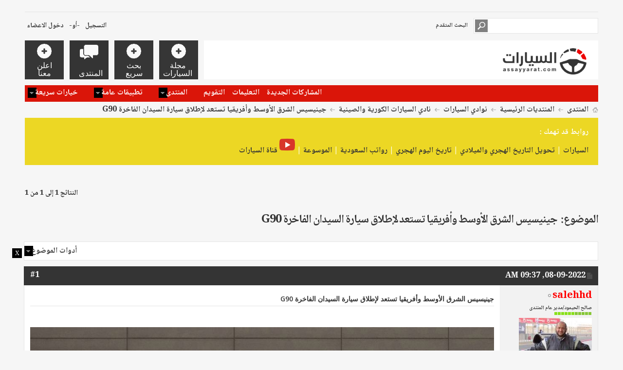

--- FILE ---
content_type: text/html; charset=windows-1256
request_url: https://www.assayyarat.com/forums/t333682.html
body_size: 11909
content:
<!DOCTYPE html PUBLIC "-//W3C//DTD XHTML 1.0 Transitional//EN" "http://www.w3.org/TR/xhtml1/DTD/xhtml1-transitional.dtd">
<!-- BEGIN TEMPLATE: SHOWTHREAD -->

<html xmlns="http://www.w3.org/1999/xhtml" dir="rtl" lang="ar" id="vbulletin_html">
<head>
	<!-- BEGIN TEMPLATE: headinclude -->
<meta http-equiv="Content-Type" content="text/html; charset=windows-1256" />
<meta id="e_vb_meta_bburl" name="vb_meta_bburl" content="https://www.assayyarat.com/forums" />

<meta name="generator" content="vBulletin 4.2.3" />
<meta http-equiv="X-UA-Compatible" content="IE=9" />
<meta name="google-site-verification" content="KhuRzB1sF7iedIUTir2dAqhpPMIjK53lRlk6L298eME" />

	<link rel="Shortcut Icon" href="https://www.assayyarat.com/forums/favicon.ico" type="image/x-icon" />








<script type="text/javascript">
<!--
	if (typeof YAHOO === 'undefined') // Load ALL YUI Local
	{
		document.write('<script type="text/javascript" src="clientscript/yui/yuiloader-dom-event/yuiloader-dom-event.js?v=423"><\/script>');
		document.write('<script type="text/javascript" src="clientscript/yui/connection/connection-min.js?v=423"><\/script>');
		var yuipath = 'clientscript/yui';
		var yuicombopath = '';
		var remoteyui = false;
	}
	else	// Load Rest of YUI remotely (where possible)
	{
		var yuipath = 'clientscript/yui';
		var yuicombopath = '';
		var remoteyui = true;
		if (!yuicombopath)
		{
			document.write('<script type="text/javascript" src="clientscript/yui/connection/connection-min.js?v=423"><\/script>');
		}
	}
	var SESSIONURL = "s=c2f8641aa1cd1fca7b431172b9701c3b&";
	var SECURITYTOKEN = "guest";
	var IMGDIR_MISC = "images/metro/blue/misc";
	var IMGDIR_BUTTON = "images/metro/blue/buttons";
	var vb_disable_ajax = parseInt("2", 10);
	var SIMPLEVERSION = "423";
	var BBURL = "https://www.assayyarat.com/forums";
	var LOGGEDIN = 0 > 0 ? true : false;
	var THIS_SCRIPT = "showthread";
	var RELPATH = "showthread.php?t=333682";
	var PATHS = {
		forum : "",
		cms   : "",
		blog  : ""
	};
	var AJAXBASEURL = "https://www.assayyarat.com/forums/";
// -->
</script>
<script type="text/javascript" src="https://www.assayyarat.com/forums/clientscript/vbulletin-core.js?v=423"></script>





	<link rel="stylesheet" type="text/css" href="clientscript/vbulletin_css/style00059r/main-rollup.css?d=1671348680" />
        

	<!--[if lt IE 8]>
	<link rel="stylesheet" type="text/css" href="clientscript/vbulletin_css/style00059r/popupmenu-ie.css?d=1671348680" />
	<link rel="stylesheet" type="text/css" href="clientscript/vbulletin_css/style00059r/vbulletin-ie.css?d=1671348680" />
	<link rel="stylesheet" type="text/css" href="clientscript/vbulletin_css/style00059r/vbulletin-chrome-ie.css?d=1671348680" />
	<link rel="stylesheet" type="text/css" href="clientscript/vbulletin_css/style00059r/vbulletin-formcontrols-ie.css?d=1671348680" />
	<link rel="stylesheet" type="text/css" href="clientscript/vbulletin_css/style00059r/editor-ie.css?d=1671348680" />
	<![endif]-->


<!--Google Web Fonts /-->
<link href='//fonts.googleapis.com/css?family=Open+Sans:400,300,600&amp;subset=latin,cyrillic' rel='stylesheet' type='text/css'>



<script src="https://ajax.googleapis.com/ajax/libs/jquery/1.7.0/jquery.min.js"></script>




<script type="text/javascript">
$(document).ready(function() {
	$('a.login-window').click(function() {
		
		// Getting the variable's value from a link 
		var loginBox = this.hash;

		//Fade in the Popup and add close button
		$(loginBox).fadeIn(300);
		
		//Set the center alignment padding + border
		var popMargTop = ($(loginBox).height() + 24) / 2; 
		var popMargLeft = ($(loginBox).width() + 24) / 2; 
		
		$(loginBox).css({ 
			'margin-top' : -popMargTop,
			'margin-left' : -popMargLeft
		});
		
		// Add the mask to body
		$('body').append('<div id="mask"></div>');
		$('#mask').fadeIn(300);
		
		return false;
	});
	
	// When clicking on the button close or the mask layer the popup closed
	$('a.close, #mask').live('click', function() { 
	  $('#mask , .login-popup').fadeOut(300 , function() {
		$('#mask').remove();  
	}); 
	return false;
	});
	
	$('#navbar_username').focus(function() {
		$('#navbar_username').parent().addClass('active');
	}); 
	$('#navbar_username').blur(function() {
		$('#navbar_username').parent().removeClass('active');
	}); 
	$('#navbar_password').focus(function() {
		$('#navbar_password_hint').parent().addClass('active');
	}); 
	$('#navbar_password').blur(function() {
		$('#navbar_password_hint').parent().removeClass('active');
	}); 

});
</script>


<script async='async' src='https://www.googletagservices.com/tag/js/gpt.js'></script>
<script>
  var googletag = googletag || {};
  googletag.cmd = googletag.cmd || [];
</script>

<script>
  googletag.cmd.push(function() {
    googletag.defineSlot('/108861785/assayyarat_billboard/assayyarat_billboard_forum', [970, 250], 'div-gpt-ad-1545248618510-0').addService(googletag.pubads());
    
    googletag.defineSlot('/108861785/assayyarat_main_rectangle/assayyarat_rectangle_forum_poststart', ['fluid', [300, 250]], 'div-gpt-ad-1545248786228-0').addService(googletag.pubads());
    
    googletag.defineSlot('/108861785/assayyarat_main_rectangle/assayyarat_rectangle_forum_postend', [[300, 250], 'fluid'], 'div-gpt-ad-1545248955509-0').addService(googletag.pubads());
   
    googletag.pubads().enableSingleRequest();
    googletag.pubads().collapseEmptyDivs();
    googletag.enableServices(); 
  });
</script>






 <!-- ADINTOP VIDEO -->
    <script type="text/javascript" data-cfasync="false" src="//imasdk.googleapis.com/js/sdkloader/ima3.js"></script>
    <!-- ADINTOP VIDEO -->
<!-- END TEMPLATE: headinclude -->
	<meta name="keywords" content="الجديدة, جينيسيس, الشرق, طراز, السيارة, سيارة, الطراز, الأوسط, جانب, التنقل, فاخرة, القيادة, وأفريقيا،, تجارب, الفاخرة, العلامة, التي, التجارية, ويقدم, بتجربة, العملاء, مواصفات, المُصممة, لتعزيز, تجربة, والركاب, السائقين, العديد, الميزات, المريح, تضيف, مجموعة, متنوعة, التقنيات, مضى،, تجعل, أسهل, سواء, متقدمة, رائدة, بكافة, تفاصيلها, الركوب, قيمة, غنية, يرتقي, وحساسية, لسيارة, سبتمبر, 2022،" />
	<meta name="description" content="https://www.netrucks.com/rocket/uploads/images/netrucks-74-1662619033G90.jpg 
 
 
أعلنت جينيسيس الشرق الأوسط وأفريقيا، العلامة التجارية العالمية للسيارات الفاخرة، اليوم، عن انضمام سيارتها الرائدة من طراز G90 إلى أسطول السيارات في المنطقة. 
  
تأتي النسخة الجديدة من سيارة G90 بتصميم مٌبتكر وعصري، وتعتبر أول نسخة ذات تصميم جديد كلياً بعد التعديل الكامل الذي شهدته السيارة في عام 2018. ويجمع الطراز في تسميته بين حرف G اختصاراً لكلمة جينيسيس، والرقم 90 للإشارة إلى ريادة الطراز وتفوقه بالنسبة للعلامة" />

	<title> جينيسيس الشرق الأوسط وأفريقيا تستعد لإطلاق سيارة السيدان الفاخرة G90</title>
	<link rel="canonical" href="https://www.assayyarat.com/forums/t333682.html" />
	
	
	
	
	
	
	
	
	

	
		<link rel="stylesheet" type="text/css" href="clientscript/vbulletin_css/style00059r/showthread-rollup.css?d=1671348680" />
	
	<!--[if lt IE 8]><link rel="stylesheet" type="text/css" href="clientscript/vbulletin_css/style00059r/toolsmenu-ie.css?d=1671348680" />
	<link rel="stylesheet" type="text/css" href="clientscript/vbulletin_css/style00059r/postlist-ie.css?d=1671348680" />
	<link rel="stylesheet" type="text/css" href="clientscript/vbulletin_css/style00059r/showthread-ie.css?d=1671348680" />
	<link rel="stylesheet" type="text/css" href="clientscript/vbulletin_css/style00059r/postbit-ie.css?d=1671348680" />
	<link rel="stylesheet" type="text/css" href="clientscript/vbulletin_css/style00059r/poll-ie.css?d=1671348680" /><![endif]-->
<!-- BEGIN TEMPLATE: headinclude_bottom -->
<link rel="stylesheet" type="text/css" href="clientscript/vbulletin_css/style00059r/additional.css?d=1671348680" />

<!-- END TEMPLATE: headinclude_bottom --><script type="text/javascript" src="vbseo/resources/scripts/vbseo_ui.js?v=a4"></script>
<script type="text/javascript">
 YAHOO.util.Event.onDOMReady(function (){
 	vbseoui = new vBSEO_UI();
 	vbseoui.page_init(Array('postbody','blogbit','content','postcontainer','vbseo_like_postbit'), Array("php",1));
 });
</script>

</head>

<body>

<!-- BEGIN TEMPLATE: header -->
<!-- Metro Theme from PixelGoose.com v.1.1.4 -->


<div class="above_body"> <!-- closing tag is in template navbar -->
<div id="header" class="floatcontainer doc_header">


<div class="ad_global_header">
    <!-- BEGIN TEMPLATE: ad_global_header1 -->

<!-- END TEMPLATE: ad_global_header1 -->
    <!-- BEGIN TEMPLATE: ad_global_header2 -->

<!-- END TEMPLATE: ad_global_header2 -->
</div>


<div id="top_header">

	
		<div id="globalsearch" class="globalsearch">
			<form action="https://www.assayyarat.com/forums/search.php?do=process" method="post" id="navbar_search" class="navbar_search">
				
				<input type="hidden" name="securitytoken" value="guest" />
				<input type="hidden" name="do" value="process" />
				<input type="text" value="" name="query" class="textbox" tabindex="99"/>
				<input type="submit" class="searchbutton" name="submit" onclick="document.getElementById('navbar_search').submit;" tabindex="100"/>
			</form>
		</div>
		<ul class="advanced_search">
				<li><a href="https://www.assayyarat.com/forums/search.php" accesskey="4">البحث المتقدم</a></li>
				
		</ul>
	



	<div id="toplinks" class="toplinks">
		
			<ul class="nouser">
			
				<li><a href="https://www.assayyarat.com/forums/register.php" rel="nofollow">التسجيل</a></li>
			
				<li>-أو-</li>
				<li><a href="#login-box" class="login-window">دخول الاعضاء</a></li>
			</ul>
		
	</div>

	
</div>


    <div id="login-box" class="login-popup">
        <a href="#" class="close"><img src="images/metro/blue/misc/close_popup.png" class="close-button" title="Close" alt="Close" /></a>
        <div id="login-text">الدخول الى المنتدى</div>
			<script type="text/javascript" src="clientscript/vbulletin_md5.js?v=423"></script>
			<form id="navbar_loginform" action="https://www.assayyarat.com/forums/login.php?do=login" method="post" onsubmit="md5hash(vb_login_password, vb_login_md5password, vb_login_md5password_utf, 0)">
				<fieldset id="logindetails" class="logindetails">
					<div>
					<div class="navbar_username_outer"><input type="text" class="textbox default-value" name="vb_login_username" id="navbar_username" size="10" accesskey="u" tabindex="101" value="اسم العضو" /></div>
					<div class="navbar_password_outer"><input type="password" class="textbox" tabindex="102" name="vb_login_password" id="navbar_password" size="10" />
					<input type="text" class="textbox default-value" tabindex="102" name="vb_login_password_hint" id="navbar_password_hint" size="10" value="كلمة المرور" style="display:none;" /></div>
                    
					<div class="login-ctrl">
                        <div id="remember" class="remember">
                            <label for="cb_cookieuser_navbar"><input type="checkbox" name="cookieuser" value="1" id="cb_cookieuser_navbar" class="cb_cookieuser_navbar" accesskey="c" tabindex="103" /> حفظ البيانات؟</label>
                        </div>                
                        
                        <input type="submit" class="loginbutton" tabindex="104" value="تسجيل الدخول" title="ادخل اسم العضو وكلمة المرور الخاصة بك في الحقول المجاورة لتسجيل الدخول, أو اضغط على رابط 'التسجيل' لإنشاء حساب خاص بك." accesskey="s" />
                        </div>
                    </div>
				</fieldset>


				<input type="hidden" name="s" value="c2f8641aa1cd1fca7b431172b9701c3b" />
				<input type="hidden" name="securitytoken" value="guest" />
				<input type="hidden" name="do" value="login" />
				<input type="hidden" name="vb_login_md5password" />
				<input type="hidden" name="vb_login_md5password_utf" />
			</form>
			<script type="text/javascript">
			YAHOO.util.Dom.setStyle('navbar_password_hint', "display", "inline");
			YAHOO.util.Dom.setStyle('navbar_password', "display", "none");
			vB_XHTML_Ready.subscribe(function()
			{
			//
				YAHOO.util.Event.on('navbar_username', "focus", navbar_username_focus);
				YAHOO.util.Event.on('navbar_username', "blur", navbar_username_blur);
				YAHOO.util.Event.on('navbar_password_hint', "focus", navbar_password_hint);
				YAHOO.util.Event.on('navbar_password', "blur", navbar_password);
			});
			
			function navbar_username_focus(e)
			{
			//
				var textbox = YAHOO.util.Event.getTarget(e);
				if (textbox.value == 'اسم العضو')
				{
				//
					textbox.value='';
					textbox.style.color='#343434';
				}
			}

			function navbar_username_blur(e)
			{
			//
				var textbox = YAHOO.util.Event.getTarget(e);
				if (textbox.value == '')
				{
				//
					textbox.value='اسم العضو';
					textbox.style.color='#777777';
				}
			}
			
			function navbar_password_hint(e)
			{
			//
				var textbox = YAHOO.util.Event.getTarget(e);
				
				YAHOO.util.Dom.setStyle('navbar_password_hint', "display", "none");
				YAHOO.util.Dom.setStyle('navbar_password', "display", "inline");
				YAHOO.util.Dom.get('navbar_password').focus();
			}

			function navbar_password(e)
			{
			//
				var textbox = YAHOO.util.Event.getTarget(e);
				
				if (textbox.value == '')
				{
					YAHOO.util.Dom.setStyle('navbar_password_hint', "display", "inline");
					YAHOO.util.Dom.setStyle('navbar_password', "display", "none");
				}
			}
			</script>
            
            <div class="register-ctrl">
            	<a class="login-popup-register" href="https://www.assayyarat.com/forums/register.php" rel="nofollow">التسجيل</a>
                <div class="login-popup-fb">
				
                </div>
            </div>
</div>


<!-- END TEMPLATE: header -->
<!-- BEGIN TEMPLATE: navbar -->
<div id="middle_header">
<a name="top" href="https://www.assayyarat.com/forums/forum.php" class="logo-image"><img src="images/img/assayyarat_logob.png" alt="منتدى السيارات - Powered by vBulletin" /></a>
<div id="navbar" class="navbar">
	<ul id="navtabs" class="navtabs floatcontainer">
		
		<!-- BEGIN TEMPLATE: navbar_tabs -->

	
		<li  id="tab_ntix_571">
			<a target="_blank" class="navtab" href="https://www.assayyarat.com/"><span>مجلة السيارات</span></a>
		</li>
		
		

	
		<li  id="tab_ntix_320">
			<a class="navtab" href="https://www.assayyarat.com/forums/misc.php?do=page&amp;template=search"><span>بحث سريع</span></a>
		</li>
		
		

	
		<li class="selected" id="vbtab_forum">
			<a class="navtab" href="https://www.assayyarat.com/forums/forum.php"><span>المنتدى</span></a>
		</li>
		
		
			<ul class="floatcontainer">
				
					
						
							<li id="vbflink_newposts"><a href="https://www.assayyarat.com/forums/search.php?do=getnew&amp;contenttype=vBForum_Post">المشاركات الجديدة</a></li>
						
					
				
					
						
							<li id="vbflink_faq"><a href="https://www.assayyarat.com/forums/faq.php">التعليمات</a></li>
						
					
				
					
						
							<li id="vbflink_calendar"><a href="https://www.assayyarat.com/forums/calendar.php">التقويم</a></li>
						
					
				
					
						<li class="popupmenu" id="vbmenu_community">
							<a href="javascript://" class="popupctrl">المنتدى</a>
							<ul class="popupbody popuphover">
								
									<li id="vbclink_groups"><a href="https://www.assayyarat.com/forums/group.php">المجموعات</a></li>
								
							</ul>
						</li>
					
				
					
						<li class="popupmenu" id="vbmenu_actions">
							<a href="javascript://" class="popupctrl">تطبيقات عامة</a>
							<ul class="popupbody popuphover">
								
									<li id="vbalink_mfr"><a href="https://www.assayyarat.com/forums/forumdisplay.php?do=markread&amp;markreadhash=guest">اجعل المنتديات مقروءة</a></li>
								
							</ul>
						</li>
					
				
					
						<li class="popupmenu" id="vbmenu_qlinks">
							<a href="javascript://" class="popupctrl">خيارات سريعة</a>
							<ul class="popupbody popuphover">
								
									<li id="vbqlink_posts"><a href="https://www.assayyarat.com/forums/search.php?do=getdaily&amp;contenttype=vBForum_Post">مشاركات اليوم</a></li>
								
									<li id="vbqlink_leaders"><a href="https://www.assayyarat.com/forums/showgroups.php">عرض الإداريين</a></li>
								
							</ul>
						</li>
					
				
			</ul>
		

	
		<li  id="tab_ntix_164">
			<a rel="nofollow" target="_blank" class="navtab" href="http://www.adintop.com/contact/"><span>اعلن معنا</span></a>
		</li>
		
		

<!-- END TEMPLATE: navbar_tabs -->
		
	</ul>
</div>
</div>
</div>
</div><!-- closing div for above_body -->

<div class="body_wrapper">
<div id="breadcrumb" class="breadcrumb">
	<ul class="floatcontainer">
		<li class="navbithome"><a href="https://www.assayyarat.com/forums/index.php" accesskey="1"><img src="images/metro/blue/misc/navbit-home.png" alt="الرئيسية" /></a></li>
		<!-- BEGIN TEMPLATE: navbar_link -->

	<li class="navbit"><a href="https://www.assayyarat.com/forums/forum.php">المنتدى</a></li>

<!-- END TEMPLATE: navbar_link --><!-- BEGIN TEMPLATE: navbar_link -->

	<li class="navbit"><a href="https://www.assayyarat.com/forums/f1/">المنتديات الرئيسية</a></li>

<!-- END TEMPLATE: navbar_link --><!-- BEGIN TEMPLATE: navbar_link -->

	<li class="navbit"><a href="https://www.assayyarat.com/forums/f208/">نوادي السيارات</a></li>

<!-- END TEMPLATE: navbar_link --><!-- BEGIN TEMPLATE: navbar_link -->

	<li class="navbit"><a href="https://www.assayyarat.com/forums/f144/">نادي السيارات الكورية والصينية</a></li>

<!-- END TEMPLATE: navbar_link -->
		<!-- BEGIN TEMPLATE: navbar_link -->

	<li class="navbit lastnavbit"><span> جينيسيس الشرق الأوسط وأفريقيا تستعد لإطلاق سيارة السيدان الفاخرة G90</span></li>

<!-- END TEMPLATE: navbar_link -->
	</ul>
	<hr />
</div>

<!-- BEGIN TEMPLATE: ad_navbar_below -->
<div class="alert1">
روابط قد تهمك :
<br>
<a href="https://www.assayyarat.com/">السيارات</a> | <a rel="nofollow" href="https://hijridates.com/date-converter.html"> تحويل التاريخ الهجري والميلادي</a> | <a rel="nofollow" href="https://hijridates.com/"> تاريخ اليوم الهجري </a> | <a rel="nofollow" href="https://saudisalary.com/"> رواتب السعودية</a> | <a rel="nofollow" href="https://mosoah.com/"> الموسوعة</a> | <a rel="nofollow" href="https://www.youtube.com/channel/UC8kHx791Q-8NzLqxxRJdhJA/videos"><img src="https://www.assayyarat.com/wp-content/uploads/2019/06/youtube_icon.png" alt="youtube"> قناة السيارات</a>
</div>
<!-- END TEMPLATE: ad_navbar_below -->
<!-- BEGIN TEMPLATE: ad_global_below_navbar -->

<!-- END TEMPLATE: ad_global_below_navbar -->



<div style=" width: 970px; margin: auto; ">
<br>
<!-- /108861785/assayyarat_billboard/assayyarat_billboard_forum -->
<div id='div-gpt-ad-1545248618510-0' style='height:250px; width:970px;'>
<script>
googletag.cmd.push(function() { googletag.display('div-gpt-ad-1545248618510-0'); });
</script>
</div>
<br>
</div>

<!-- END TEMPLATE: navbar -->



	<div id="above_postlist" class="above_postlist">
		
		<div id="pagination_top" class="pagination_top">
		
			<div id="postpagestats_above" class="postpagestats">
				النتائج 1 إلى 1 من 1
			</div>
		</div>
	</div>
	<div id="pagetitle" class="pagetitle"> 
		<h1>
			الموضوع: <span class="threadtitle"><a href="https://www.assayyarat.com/forums/t333682.html" title="تحديث الصفحة">جينيسيس الشرق الأوسط وأفريقيا تستعد لإطلاق سيارة السيدان الفاخرة G90</a></span>
		</h1>
		
	</div>
	<div id="thread_controls" class="thread_controls toolsmenu">
		<div>
		<ul id="postlist_popups" class="postlist_popups popupgroup">
			
			
			<li class="popupmenu" id="threadtools">
				<h6><a class="popupctrl" href="javascript://">أدوات الموضوع</a></h6>
				<ul class="popupbody popuphover">
					<li><a href="https://www.assayyarat.com/forums/printthread333682.html" accesskey="3" rel="nofollow">مشاهدة صفحة طباعة الموضوع</a></li>
					
						<li><a href="https://www.assayyarat.com/forums/sendmessage.php?do=sendtofriend&amp;t=333682" rel="nofollow">أرسل هذا الموضوع إلى صديق&hellip;</a></li>
					
					<li>
						
					</li>
					
				</ul>
			</li>

			

			

			

			

			
			</ul>
		</div>
	</div>

<div id="postlist" class="postlist restrain">
	

	
		<ol id="posts" class="posts" start="1">
			<!-- BEGIN TEMPLATE: postbit_wrapper -->
<!-- BEGIN TEMPLATE: postbit_legacy -->

<li class="postbitlegacy postbitim postcontainer old" id="post_3189926">
<!-- see bottom of postbit.css for .userinfo .popupmenu styles -->

	<div class="posthead">
			<span class="postdate old">
				
					<span class="date">08-09-2022,&nbsp;<span class="time">09:37 AM</span></span>
				
			</span>
			<span class="nodecontrols">
				
					<a name="post3189926" href="https://www.assayyarat.com/forums/post3189926.html#post3189926" class="postcounter">#1</a><a id="postcount3189926" name="1"></a>
				
				
				
			</span>
	</div>
	<div class="postdetails">
		<div class="userinfo">
			<div class="username_container">
			
				<!-- BEGIN TEMPLATE: memberaction_dropdown -->
<div class="popupmenu memberaction">
	<a class="username offline popupctrl" href="https://www.assayyarat.com/forums/member17805.html" title="salehhd غير متصل"><strong><font color="#FF0000">salehhd</font></strong></a>
	<ul class="popupbody popuphover memberaction_body">
		<li class="left">
			<a href="https://www.assayyarat.com/forums/member17805.html" class="siteicon_profile">
				الملف الشخصي
			</a>
		</li>
		
		<li class="right">
			<a href="https://www.assayyarat.com/forums/search.php?do=finduser&amp;userid=17805&amp;contenttype=vBForum_Post&amp;showposts=1" class="siteicon_forum" rel="nofollow">
				مشاهدة المشاركات
			</a>
		</li>
		
		
		
		
		
		
		
		

		

		
		
	</ul>
</div>
<!-- END TEMPLATE: memberaction_dropdown -->
				<!-- BEGIN TEMPLATE: postbit_onlinestatus -->
<img class="inlineimg onlinestatus" src="images/metro/blue/statusicon/user-offline.png" alt="salehhd غير متصل" border="0" />

<!-- END TEMPLATE: postbit_onlinestatus -->
			
			</div>
			<span class="usertitle">
				صالح الحيمود/مدير عام المنتدى
			</span>
			
			
			
				<span class="postbit_reputation" id="repdisplay_3189926_17805" title="salehhd عامود من اعمدة المنتدى">
					
						<img class="repimg" src="images/metro/blue/reputation/reputation_pos.png" alt="" />
					
						<img class="repimg" src="images/metro/blue/reputation/reputation_pos.png" alt="" />
					
						<img class="repimg" src="images/metro/blue/reputation/reputation_pos.png" alt="" />
					
						<img class="repimg" src="images/metro/blue/reputation/reputation_pos.png" alt="" />
					
						<img class="repimg" src="images/metro/blue/reputation/reputation_pos.png" alt="" />
					
						<img class="repimg" src="images/metro/blue/reputation/reputation_highpos.png" alt="" />
					
						<img class="repimg" src="images/metro/blue/reputation/reputation_highpos.png" alt="" />
					
						<img class="repimg" src="images/metro/blue/reputation/reputation_highpos.png" alt="" />
					
						<img class="repimg" src="images/metro/blue/reputation/reputation_highpos.png" alt="" />
					
						<img class="repimg" src="images/metro/blue/reputation/reputation_highpos.png" alt="" />
					
						<img class="repimg" src="images/metro/blue/reputation/reputation_highpos.png" alt="" />
					
				</span>
			
			
			<a class="postuseravatar" href="https://www.assayyarat.com/forums/member17805.html" title="salehhd غير متصل">
				<img src="customavatars/avatar17805_7.gif" alt="الصورة الرمزية salehhd" title="الصورة الرمزية salehhd" />
			</a>
			 
			
				<hr />
				<dl class="userinfo_extra">
					<dt>تاريخ التسجيل</dt> <dd>21-02-2005</dd>
					<dt>الدولة</dt> <dd>الدمام</dd>
					<dt>العمر</dt> <dd>50</dd>
					<dt>المشاركات</dt> <dd>29,014</dd>	
					
				</dl>
				
				<dl class="user_rep">
					
					
						
					<dt>معدل تقييم المستوى</dt> 
					<dd id="reppower_3189926_17805">100</dd> 
						
					
				</dl>
				
				
				<div class="imlinks">
					    
				</div>
			
		</div>
		<div class="postbody">
			<div class="postrow has_after_content">
				
				
				<h2 class="title icon">

					<!--  --> جينيسيس الشرق الأوسط وأفريقيا تستعد لإطلاق سيارة السيدان الفاخرة G90
				</h2>
				


						
							
							
						
						
							
						
				<div class="content">
					<div id="post_message_3189926">



<br>
<div style=" width: 300px; margin: auto; ">
<!-- /108861785/assayyarat_main_rectangle/assayyarat_rectangle_forum_poststart -->
<div id='div-gpt-ad-1545248786228-0'>
<script>
googletag.cmd.push(function() { googletag.display('div-gpt-ad-1545248786228-0'); });
</script>
</div>
</div>
<br>

						<blockquote class="postcontent restore ">
							<img border="0" src="https://www.netrucks.com/rocket/uploads/images/netrucks-74-1662619033G90.jpg"><br />
<br />
<br />
أعلنت جينيسيس الشرق الأوسط وأفريقيا، العلامة التجارية العالمية للسيارات الفاخرة، اليوم، عن انضمام سيارتها الرائدة من طراز G90 إلى أسطول السيارات في المنطقة.<br />
 <br />
تأتي النسخة الجديدة من سيارة G90 بتصميم مٌبتكر وعصري، وتعتبر أول نسخة ذات تصميم جديد كلياً بعد التعديل الكامل الذي شهدته السيارة في عام 2018. ويجمع الطراز في تسميته بين حرف G اختصاراً لكلمة جينيسيس، والرقم 90 للإشارة إلى ريادة الطراز وتفوقه بالنسبة للعلامة الفاخرة. <br />
 <br />
يتمتع طراز G90 بجاذبية فائقة وإطلالة عصرية تعكس الانسجام المتكامل مع روح العصر الحديث، ليكون التجسيد الأكثر جمالاً في فلسفة العلامة التجارية للأناقة الرياضية حتى الآن، ما يُظهر للعملاء قدرات السيارة على توفير تجارب فاخرة استثنائية. <br />
 <br />
يقدم الطراز اتجاهاً جديداً وجريئاً، مع ميزات مساعدة متقدمة تجعل القيادة أسهل من أي وقت مضى، إلى جانب مجموعة متنوعة من التقنيات الجديدة التي تضيف قيمة غنية على تجارب الركوب على متن سيارة رائدة فاخرة بكافة تفاصيلها. <br />
 <br />
يرتقي طراز G90 بتجربة العملاء ويقدم مواصفات القيادة الجديدة من حيث التنقل المريح إلى جانب العديد من الميزات الجديدة المُصممة لتعزيز تجربة السائقين والركاب على حد سواء. <br />
 <br />
كما توفر G90 الكثير من المزايا التي تجسد مدى دقة وحساسية السيارة وتطورها لتكون أكثر من أنها مجرد وسيلة نقل، مع خاصيات تناسب مختلف الاستعمالات، لتقدم جينيسيس لمحة عن رؤيتها في مستقبل التنقل.<br />
 <br />
سيتم الإعلان عن المواصفات التفصيلية لسيارة G90 في 19 سبتمبر 2022، لمنطقة الشرق الأوسط وأفريقيا، ويمكن لعملاء جينيسيس اكتشاف المزيد من خلال زيارة الموقع الإلكتروني <a href="http://www.genesis.com/" target="_blank" rel="nofollow">www.genesis.com</a><!-- BEGIN TEMPLATE: threadforum_temp1 -->

<div class="block">
	<h2 class="blockhead">مواضيع قد تعجبك</h2>
	<div class="blockhead">
	<div class="blockrow">
<!--Messages-->
<!-- BEGIN TEMPLATE: threadforum_temp -->


<div align="right">
<img border="0" src="images/misc/blog/newspaper_add.png" width="16" height="16">&nbsp;
<a title="فيديو: مراجعة كيا ستينجر 2023 المواصفات والمميزات والعيوب والأسعار" target="_blank" href="https://www.assayyarat.com/forums/t335403.html" style="text-decoration: none">فيديو: مراجعة كيا ستينجر 2023 المواصفات والمميزات والعيوب والأسعار</a>
</div>


<!-- END TEMPLATE: threadforum_temp --><!-- BEGIN TEMPLATE: threadforum_temp -->


<div align="right">
<img border="0" src="images/misc/blog/newspaper_add.png" width="16" height="16">&nbsp;
<a title="Skyworth Group الصينية نطرح Skywell ET5 المتطورة في عالم السيارات" target="_blank" href="https://www.assayyarat.com/forums/t333688.html" style="text-decoration: none">Skyworth Group الصينية نطرح Skywell ET5 المتطورة في عالم السيارات</a>
</div>


<!-- END TEMPLATE: threadforum_temp --><!-- BEGIN TEMPLATE: threadforum_temp -->


<div align="right">
<img border="0" src="images/misc/blog/newspaper_add.png" width="16" height="16">&nbsp;
<a title="هيونداي ازيرا 2023 الجديدة كلياً" target="_blank" href="https://www.assayyarat.com/forums/t333692.html" style="text-decoration: none">هيونداي ازيرا 2023 الجديدة كلياً</a>
</div>


<!-- END TEMPLATE: threadforum_temp --><!-- BEGIN TEMPLATE: threadforum_temp -->


<div align="right">
<img border="0" src="images/misc/blog/newspaper_add.png" width="16" height="16">&nbsp;
<a title="جينيسيس الشرق الأوسط وأفريقيا تستعد لإطلاق سيارة السيدان الفاخرة G90" target="_blank" href="https://www.assayyarat.com/forums/t333682.html" style="text-decoration: none">جينيسيس الشرق الأوسط وأفريقيا تستعد لإطلاق سيارة السيدان الفاخرة G90</a>
</div>


<!-- END TEMPLATE: threadforum_temp --><!-- BEGIN TEMPLATE: threadforum_temp -->


<div align="right">
<img border="0" src="images/misc/blog/newspaper_add.png" width="16" height="16">&nbsp;
<a title="كيا تطرح سيارة Ray العائلية الرخيصة في استهلاك النفط" target="_blank" href="https://www.assayyarat.com/forums/t333678.html" style="text-decoration: none">كيا تطرح سيارة Ray العائلية الرخيصة في استهلاك النفط</a>
</div>


<!-- END TEMPLATE: threadforum_temp --><!-- BEGIN TEMPLATE: threadforum_temp -->


<div align="right">
<img border="0" src="images/misc/blog/newspaper_add.png" width="16" height="16">&nbsp;
<a title="فيديو: هيونداي سنتافي 2022 المواصفات والمميزات والعيوب والأسعار" target="_blank" href="https://www.assayyarat.com/forums/t333672.html" style="text-decoration: none">فيديو: هيونداي سنتافي 2022 المواصفات والمميزات والعيوب والأسعار</a>
</div>


<!-- END TEMPLATE: threadforum_temp --><!-- BEGIN TEMPLATE: threadforum_temp -->


<div align="right">
<img border="0" src="images/misc/blog/newspaper_add.png" width="16" height="16">&nbsp;
<a title="شركة ايرانية تكشف عن سيارة IKCO K112 الاقتصادية في صرف الوقود" target="_blank" href="https://www.assayyarat.com/forums/t333643.html" style="text-decoration: none">شركة ايرانية تكشف عن سيارة IKCO K112 الاقتصادية في صرف الوقود</a>
</div>


<!-- END TEMPLATE: threadforum_temp --><!-- BEGIN TEMPLATE: threadforum_temp -->


<div align="right">
<img border="0" src="images/misc/blog/newspaper_add.png" width="16" height="16">&nbsp;
<a title="جينيسيس تكشف رسمياً عن طراز إكس سبيديوم كوبيه" target="_blank" href="https://www.assayyarat.com/forums/t333623.html" style="text-decoration: none">جينيسيس تكشف رسمياً عن طراز إكس سبيديوم كوبيه</a>
</div>


<!-- END TEMPLATE: threadforum_temp --><!-- BEGIN TEMPLATE: threadforum_temp -->


<div align="right">
<img border="0" src="images/misc/blog/newspaper_add.png" width="16" height="16">&nbsp;
<a title="الصين تكشف عن RX9 ... بمواصفات لم تشهدها السيارات من قبل كشفت SAICالصينية عن سيارة Ro" target="_blank" href="https://www.assayyarat.com/forums/t333615.html" style="text-decoration: none">الصين تكشف عن RX9 ... بمواصفات لم تشهدها السيارات من قبل كشفت SAICالصينية عن سيارة Ro</a>
</div>


<!-- END TEMPLATE: threadforum_temp --><!-- BEGIN TEMPLATE: threadforum_temp -->


<div align="right">
<img border="0" src="images/misc/blog/newspaper_add.png" width="16" height="16">&nbsp;
<a title="&quot;الجبر التجارية&quot; تقدم الجيل الخامس من سيارة سبورتاج في الرياض بارك" target="_blank" href="https://www.assayyarat.com/forums/t333613.html" style="text-decoration: none">&quot;الجبر التجارية&quot; تقدم الجيل الخامس من سيارة سبورتاج في الرياض بارك</a>
</div>


<!-- END TEMPLATE: threadforum_temp -->
<!--/Messages-->
</div>
</div>
</div>

<!-- END TEMPLATE: threadforum_temp1 -->
						</blockquote>






<br>
<div style=" width: 300px; margin: auto; ">
<!-- /108861785/assayyarat_main_rectangle/assayyarat_rectangle_forum_postend -->
<div id='div-gpt-ad-1545248955509-0'>
<script>
googletag.cmd.push(function() { googletag.display('div-gpt-ad-1545248955509-0'); });
</script>
</div>
</div>
<br>




					</div>

					
				</div>
			</div>
			
			<div class="after_content">
				


				
<div class="vbseo_buttons" id="lkbtn_1.333682.3189926">

    <div class="vbseo_liked" style="display:none"></div>


</div>

				
					<!-- BEGIN TEMPLATE: ad_showthread_firstpost_sig -->

<!-- END TEMPLATE: ad_showthread_firstpost_sig -->
				
                                
				
                                
				


			</div>
			
			<div class="cleardiv"></div>
		</div>
	</div>
		<div class="postfoot">
			<!-- <div class="postfoot_container"> -->
			<div class="textcontrols floatcontainer">
				<span class="postcontrols">
					<img style="display:none" id="progress_3189926" src="images/metro/blue/misc/progress.gif" alt="" />
					
					
					
						<a id="qrwq_3189926" class="newreply" href="https://www.assayyarat.com/forums/newreply.php?do=newreply&amp;p=3189926" rel="nofollow" title="رد مع اقتباس"><img id="quoteimg_3189926" src="https://www.assayyarat.com/forums/clear.gif" alt="رد مع اقتباس" />  رد مع اقتباس</a> 
					
					
					
				</span>
				<span class="postlinking">
					
						
					

					
					
					
					

					
					

					
					
					
					
					
				</span>
			<!-- </div> -->
			</div>
		</div>
	<hr />
</li>

<!-- END TEMPLATE: postbit_legacy -->
<!-- END TEMPLATE: postbit_wrapper -->
		</ol>
		<div class="separator"></div>
		<div class="postlistfoot">
			
		</div>

	

</div>

<div id="below_postlist" class="noinlinemod below_postlist">
	
	<div id="pagination_bottom" class="pagination_bottom">
	
		<!-- BEGIN TEMPLATE: forumjump -->
<div class="clear"></div>
<div class="navpopupmenu popupmenu nohovermenu" id="showthread_navpopup">
	
		<span class="shade">الإنتقال السريع</span>
		<a href="https://www.assayyarat.com/forums/t333682.html" class="popupctrl"><span class="ctrlcontainer">نادي السيارات الكورية والصينية</span></a>
		<a href="https://www.assayyarat.com/forums/t333682.html#top" class="textcontrol" onclick="document.location.hash='top';return false;">الأعلى</a>
	
	<ul class="navpopupbody popupbody popuphover">
		
		<li class="optionlabel">أقسام المنتدى</li>
		<li><a href="https://www.assayyarat.com/forums/usercp.php">لوحة التحكم</a></li>
		<li><a href="https://www.assayyarat.com/forums/private.php">الرسائل الخاصة</a></li>
		<li><a href="https://www.assayyarat.com/forums/subscription.php">الاشتراكات</a></li>
		<li><a href="https://www.assayyarat.com/forums/online.php">المتواجدون الآن</a></li>
		<li><a href="https://www.assayyarat.com/forums/search.php">البحث في المنتدى</a></li>
		<li><a href="https://www.assayyarat.com/forums/forum.php">الصفحة الرئيسية للمنتدى</a></li>
		
			<li class="optionlabel">المنتديات</li>
			
		
			
				<li><a href="https://www.assayyarat.com/forums/f1/">المنتديات الرئيسية</a>
					<ol class="d1">
						
		
			
				<li><a href="https://www.assayyarat.com/forums/f207/">قسم الأخبار</a></li>
			
		
			
				<li><a href="https://www.assayyarat.com/forums/f20/">منتدى السيارات العام</a></li>
			
		
			
				<li><a href="https://www.assayyarat.com/forums/f30/">ورشة السيارات</a>
					<ol class="d2">
						
		
			
				<li><a href="https://www.assayyarat.com/forums/f218/">المواضيع المميزة بالورشة</a></li>
			
		
			
					</ol>
				</li>
			
		
			
				<li><a href="https://www.assayyarat.com/forums/f71/">نادي سيارات ال SUV و العائلية والنقل</a></li>
			
		
			
				<li><a href="https://www.assayyarat.com/forums/f228/">قسم التجسس والتسريبات</a></li>
			
		
			
				<li><a href="https://www.assayyarat.com/forums/f227/">قسم التجارب والتغطيات</a></li>
			
		
			
					</ol>
				</li>
			
		
			
				<li><a href="https://www.assayyarat.com/forums/f230/">المنتديات المساندة</a>
					<ol class="d1">
						
		
			
				<li><a href="https://www.assayyarat.com/forums/f224/">مراجعات -reviews- السيارات</a></li>
			
		
			
				<li><a href="https://www.assayyarat.com/forums/f229/">مقاطع فيديو للمشاكل الفنية في السيارات</a></li>
			
		
			
				<li><a href="https://www.assayyarat.com/forums/f204/">أسعار وعروض  السيارات -  2025</a></li>
			
		
			
				<li><a href="https://www.assayyarat.com/forums/f185/">الرحلات والطلعات والسياحة</a></li>
			
		
			
					</ol>
				</li>
			
		
			
				<li><a href="https://www.assayyarat.com/forums/f135/">سياسة المنتدى والشكاوي</a></li>
			
		
		
	</ul>
</div>
<div class="clear"></div>
<!-- END TEMPLATE: forumjump -->
	</div>
</div>








	<!-- next / previous links -->
	<div class="navlinks">
		
			<strong>&laquo;</strong>
			<a href="https://www.assayyarat.com/forums/nextoldesttothread333682.html" rel="nofollow">الموضوع السابق</a>
			|
			<a href="https://www.assayyarat.com/forums/nextnewesttothread333682.html" rel="nofollow">الموضوع التالي</a>
			<strong>&raquo;</strong>
		
	</div>
	<!-- / next / previous links -->

<div id="thread_info" class="thread_info block">
	
	<!-- BEGIN TEMPLATE: showthread_similarthreads -->

	<div id="similar_threads">
		<h4 class="threadinfohead blockhead">المواضيع المتشابهه</h4>
		<div id="similar_threads_list" class="thread_info_block blockbody formcontrols">
			<ol class="similar_threads">
			<!-- BEGIN TEMPLATE: showthread_similarthreadbit -->
<li class="floatcontainer">
  <div class="titleblock">
    <h6><a href="https://www.assayyarat.com/forums/t330883.html" title="https://www.netrucks.com/rocket/uploads/images/netrucks-96-1617167439NX4_SWB_02.jpg 
 
 
أطلقت شركة هيونداي موتور طراز سيارة توسان-TUCSON  الجديد كليًا الـSUV المدمجة، والتي تم تطويرها لتعزيز خبرة القيادة للعملاء في الشرق الأوسط و إفريقيا. ويدخل أحدث طراز من توسان السوق باعتباره الإصدار الأحدث...">هيونداي تكشف عن سيارة توسان الديناميكية الجديدة تماما في منطقة الشرق الأوسط وأفريقيا</a></h6>
    <div class="starter_forum">
       بواسطة salehhd في المنتدى نادي سيارات ال SUV و العائلية والنقل
    </div>
  </div>
  <div class="dateblock">
    <span class="shade">مشاركات:</span> 2
      <div class="starter_forum">
        <span class="shade">آخر مشاركة:</span> 05-04-2021, <span class="time">09:44 AM</span>
      </div>
  </div>
</li>
<!-- END TEMPLATE: showthread_similarthreadbit --><!-- BEGIN TEMPLATE: showthread_similarthreadbit -->
<li class="floatcontainer">
  <div class="titleblock">
    <h6><a href="https://www.assayyarat.com/forums/t330511.html" title="https://www.netrucks.com/rocket/uploads/images/netrucks-26-1612764848Sonet%20-%20Outdoors%20Front_3.jpg 
 
 
وصلت سيارة سونيت الرياضية الخاصة بالمدن إلى أسواق مختارة في الشرق الأوسط وأفريقيا، وتم تصميم هذه السيارة لتكون بارزة ولا تنسى بشكل دائم ، وتضعها ميزاتها الرياضية الأساسية في موقع مميز ضمن...">كيا سونيت تصل إلى صالات الشرق الأوسط وأفريقيا</a></h6>
    <div class="starter_forum">
       بواسطة salehhd في المنتدى نادي السيارات الكورية والصينية
    </div>
  </div>
  <div class="dateblock">
    <span class="shade">مشاركات:</span> 1
      <div class="starter_forum">
        <span class="shade">آخر مشاركة:</span> 10-02-2021, <span class="time">10:19 AM</span>
      </div>
  </div>
</li>
<!-- END TEMPLATE: showthread_similarthreadbit --><!-- BEGIN TEMPLATE: showthread_similarthreadbit -->
<li class="floatcontainer">
  <div class="titleblock">
    <h6><a href="https://www.assayyarat.com/forums/t329695.html" title="https://www.netrucks.com/rocket/uploads/images/netrucks-67-160361688519_5539_BReel_.jpg 
 
 
أطلقت شركة هيونداي موتور، اليوم الجيل السابع من سيارتها الشهيرة إلنترا الجديدة كلياً في دول مختلفة من أسواق الشرق الأوسط وأفريقيا. 
  
وتم الكشف عن الجيل السابع من إلنترا خلال حفل افتراضي مباشر نظمته...">هيونداي تطرح سيارة إلنترا الجديدة كلياً في أسواق الشرق الأوسط وأفريقيا</a></h6>
    <div class="starter_forum">
       بواسطة salehhd في المنتدى نادي السيارات الكورية والصينية
    </div>
  </div>
  <div class="dateblock">
    <span class="shade">مشاركات:</span> 1
      <div class="starter_forum">
        <span class="shade">آخر مشاركة:</span> 25-10-2020, <span class="time">05:28 PM</span>
      </div>
  </div>
</li>
<!-- END TEMPLATE: showthread_similarthreadbit --><!-- BEGIN TEMPLATE: showthread_similarthreadbit -->
<li class="floatcontainer">
  <div class="titleblock">
    <h6><a href="https://www.assayyarat.com/forums/t326251.html" title="https://netrucks.com/rocket/uploads/images/netrucks-74-1567582101Image%201%20-%20All-new%20MG5.jpg 
 
مع استمرار تزايد شعبية علامة ’إم جي‘ البريطانية المنشأ بوتيرة سريعة في المنطقة، أعلنت شركة ’إم جي موتور‘ (MG Motor) عن وصول سيارتها ’إم جي 5‘ الجديدة كليّاً إلى منطقة الشرق الأوسط حيث تعدّ من أكثر...">سيارة ’إم جي 5‘ السيدان المدمجة الجديدة بالكامل متوفّرة الآن في الشرق الأوسط</a></h6>
    <div class="starter_forum">
       بواسطة salehhd في المنتدى نادي السيارات الكورية والصينية
    </div>
  </div>
  <div class="dateblock">
    <span class="shade">مشاركات:</span> 0
      <div class="starter_forum">
        <span class="shade">آخر مشاركة:</span> 04-09-2019, <span class="time">10:32 AM</span>
      </div>
  </div>
</li>
<!-- END TEMPLATE: showthread_similarthreadbit --><!-- BEGIN TEMPLATE: showthread_similarthreadbit -->
<li class="floatcontainer">
  <div class="titleblock">
    <h6><a href="https://www.assayyarat.com/forums/t325580.html" title="https://netrucks.com/rocket/uploads/images/netrucks-60-1561443442Image%201%20-%20All.jpg 
 
تستعدّ شركة ’إم جي موتور‘ (MG Motor) لإطلاق ثلاث طرازات جديدة كليًّا في منطقة الشرق الأوسط خلال العام 2019، في وقت يعتبر من أكثر فترات الشركة ازدهاراً في السنوات الأخيرة الماضية. وتأتي هذه الخطوة لتعزّز...">’إم جي موتور‘ تستعد لإطلاق ثلاث طرازات جديدة إكمالاً لعملية توسّعها في الشرق الأوسط</a></h6>
    <div class="starter_forum">
       بواسطة salehhd في المنتدى نادي السيارات الكورية والصينية
    </div>
  </div>
  <div class="dateblock">
    <span class="shade">مشاركات:</span> 1
      <div class="starter_forum">
        <span class="shade">آخر مشاركة:</span> 26-06-2019, <span class="time">10:57 AM</span>
      </div>
  </div>
</li>
<!-- END TEMPLATE: showthread_similarthreadbit -->
			</ol>
		</div>
	</div>


<!-- END TEMPLATE: showthread_similarthreads -->
	
	
	
	
	<div class="options_block_container">


		









	</div>
</div>







<!-- BEGIN TEMPLATE: footer -->
<!-- Global site tag (gtag.js) - Google Analytics -->
<script async src="https://www.googletagmanager.com/gtag/js?id=UA-53397160-1"></script>
<script>
  window.dataLayer = window.dataLayer || [];
  function gtag(){dataLayer.push(arguments);}
  gtag('js', new Date());

  gtag('config', 'UA-53397160-1');
</script>


<script  type="text/javascript">
    var docvar=document;"iframe"!==docvar&&window.parent===window||(docvar=parent.document!==parent.parent.document?parent.parent.document:parent.document);var outstream=document.createElement("script");outstream.src="https://www.foxpush.com/programmatic_video/assayyarat_os.js",docvar.head.appendChild(outstream);
</script>




<div style="clear: right">
  <!-- BEGIN TEMPLATE: ad_footer_start -->

<!-- END TEMPLATE: ad_footer_start -->
  <!-- BEGIN TEMPLATE: ad_global_above_footer -->

<!-- END TEMPLATE: ad_global_above_footer -->
</div>




<div id="footer" class="floatcontainer footer">

	<form action="https://www.assayyarat.com/forums/forum.php" method="get" id="footer_select" class="footer_select">

		
			<select name="styleid" onchange="switch_id(this, 'style')">
				<optgroup label="اختيار التصميم السريع"><option class="hidden"></option></optgroup>
				
					
					<optgroup label="&nbsp;الستايلات الرئيسية">
									
					<!-- BEGIN TEMPLATE: option -->

	<option value="59" class="" selected="selected">-- Assayyarat_Fluid_2019</option>

<!-- END TEMPLATE: option -->
					
					</optgroup>
										
				
				
					
					<optgroup label="&nbsp;ستايلات الجوال">
					
					<!-- BEGIN TEMPLATE: option -->

	<option value="60" class="" >-- Assayyarat_Mobile_2019</option>

<!-- END TEMPLATE: option -->
					
					</optgroup>
										
				
			</select>	
		
		
		
	</form>

	<ul id="footer_links" class="footer_links">
		<li><a href="https://www.assayyarat.com/forums/sendmessage.php" rel="nofollow" accesskey="9">الاتصال بنا</a>  |  </li>
		<li><a href="https://www.assayyarat.com/">السيارات</a>  |  </li>
		
		
		<li><a href="sitemap/">الأرشيف</a>  |  </li>
		
		<li><a href="https://www.assayyarat.com/forums/t39535.html">بيان الخصوصية</a>  |  </li>
		
		<li><a href="https://www.assayyarat.com/forums/t333682.html#top" onclick="document.location.hash='top'; return false;">الأعلى</a></li>
	</ul>
	
	
	
	
	<script type="text/javascript">
	<!--
		// Main vBulletin Javascript Initialization
		vBulletin_init();
	//-->
	</script>
        
</div>
</div> <!-- closing div for body_wrapper -->

<div class="below_body">
<div id="footer_time" class="shade footer_time">الساعة الآن <span class="time">02:04 PM</span></div>

<div id="footer_copyright" class="shade footer_copyright">
	<!-- Do not remove this copyright notice -->
	Powered by <a rel="nofollow" href="https://www.vbulletin.com" id="vbulletinlink">vBulletin&reg;</a> Version 4.2.3 <br />Copyright &copy; 2026 vBulletin Solutions, Inc. All rights reserved. 
	
<br />SEO by vBSEO 3.6.0 PL2<!-- Do not remove this copyright notice -->	
</div>
<div id="footer_morecopyright" class="shade footer_morecopyright">
	<!-- Do not remove cronimage or your scheduled tasks will cease to function -->
	
	<!-- Do not remove cronimage or your scheduled tasks will cease to function -->
	حقوق الطبع محفوظه لمنتدى السيارات <br> الآراء المنشورة هنا تعبر عن رأي صاحبها ولا تعبر بالضرورة عن رأي إدارة الموقع
	


</div>

<!-- BEGIN TEMPLATE: ad_footer_end -->

<!-- END TEMPLATE: ad_footer_end --> 

</div>






<!-- END TEMPLATE: footer -->



   <!-- ADINTOP VIDEO -->
    <style type="text/css">#mainContainer{position:relative;width:320px;height:180px;}#content,#adContainer{position:absolute;top:0;left:0;width:320px;height:180px}#contentElement{width:320px;height:180px;overflow:hidden}</style>
    <div style="width: 320px;margin: auto;overflow: hidden;position: fixed;bottom: 10px;left: 25px;z-index: 99999999999999999;" id="adintop_video">
        <div id="close_video" onclick="document.getElementById('adintop_video').style.display = 'none';" style="width: 20px; height: 20px; background: #000; color: #fff; text-align: center; right: 300px; position: relative; font-size: 12px; line-height: 20px; font-family: verdana; font-weight: normal; cursor: pointer;">
            X
        </div>
        <div id="mainContainer" style="min-width: 320px;min-height: 180px;">
            <div id="content">
                <video autoplay src="https://videoserver.adintop.com/videos/blank.mp4" muted playsinline id="contentElement"></video>
            </div>


            <div id="adContainer"></div>
        </div>
    </div>

    <script type="text/javascript" data-cfasync="false" src="https://adintop.com/programmatic_video/assayyarat_video.js?v=May28_2"></script>
    <!-- ADINTOP VIDEOss -->

</body>
</html>
<!-- END TEMPLATE: SHOWTHREAD -->

--- FILE ---
content_type: text/html; charset=utf-8
request_url: https://www.google.com/recaptcha/api2/aframe
body_size: 224
content:
<!DOCTYPE HTML><html><head><meta http-equiv="content-type" content="text/html; charset=UTF-8"></head><body><script nonce="cwKsANfvG6ifXP9U7bHkIw">/** Anti-fraud and anti-abuse applications only. See google.com/recaptcha */ try{var clients={'sodar':'https://pagead2.googlesyndication.com/pagead/sodar?'};window.addEventListener("message",function(a){try{if(a.source===window.parent){var b=JSON.parse(a.data);var c=clients[b['id']];if(c){var d=document.createElement('img');d.src=c+b['params']+'&rc='+(localStorage.getItem("rc::a")?sessionStorage.getItem("rc::b"):"");window.document.body.appendChild(d);sessionStorage.setItem("rc::e",parseInt(sessionStorage.getItem("rc::e")||0)+1);localStorage.setItem("rc::h",'1769771051073');}}}catch(b){}});window.parent.postMessage("_grecaptcha_ready", "*");}catch(b){}</script></body></html>

--- FILE ---
content_type: text/css; charset=utf-8
request_url: https://www.assayyarat.com/forums/clientscript/vbulletin_css/style00059r/showthread-rollup.css?d=1671348680
body_size: 6065
content:
@charset "UTF-8";.toolsmenu{background:#ffffff none ;width:100%;display:block;border:1px solid #e4e4e4;float:right;clear:both;margin:12px 0 !important}.toolsmenu div{text-align:left;color:#343434;width:100%;clear:both;float:right}.toolsmenu h1{font-size:24px;font-weight:bold;text-align:right;display:inline;float:right;margin:12px;letter-spacing:-1px}.toolsmenu h1 a{color:#343434}.toolsmenu ul{padding:6px 0;float:left;}.toolsmenu#albumtop ul{margin:12px}.toolsmenu .nopopupgroup li{float:right;margin-right:12px}.toolsmenu .popupgroup a.popupctrl,.toolsmenu .popupgroup .popupmenu a.popupctrl,.toolsmenu .nopopupgroup li a{font-size:16px;color:#343434;display:block;_display:inline;float:right;clear:left;padding:0.2em 0.4em}.toolsmenu .popupgroup a.popupctrl,.toolsmenu .popupgroup .popupmenu a.popupctrl,.toolsmenu .popupgroup .popupmenu:hover a.popupctrl,.toolsmenu .popupgroup .popupmenu:hover .popupctrl a.popupctrl.active{border:0;color:#343434;padding-left:15px}.toolsmenu li{position:relative;display:block;clear:left}.toolsmenu .popupgroup ul{text-align:right;float:right}.toolsmenu .popupgroup .popupbody{padding:3px}.toolsmenu .menuimage,.toolsmenu li a.menuimage{padding-right:20px;color:#4e4e4e}.toolsmenu .nopopupgroup li a,.toolsmenu .menuimage a.popupctrl{color:#4e4e4e;font-weight:bold}.toolsmenu .nopopupgroup li a:hover,.toolsmenu .menuimage a.popupctrl:hover{color:#343434}.menusearch.popupmenu .popupbody{min-width:240px;max-width:240px;font-size:16px;right:-100px}.menusearch input.button{float:left;top:0}.menusearch .submitoptions{width:50%;float:right;text-align:right;clear:left}.menusearch .formsubmit .advancedsearchlink{width:50%;float:right;clear:left}.toolsmenu .popupgroup .popupbody a,.toolsmenu .popupgroup .popupbody li label{font-size:13px}.toolsmenu .popupgroup .popupbody li{width:100%}.toolsmenu .popupgroup .popupbody form ul{width:100%}blockquote .align_left{float:right}blockquote .align_center{display:block;margin:0 auto}blockquote .align_right{float:left}blockquote .size_thumbnail{max-height:150px;max-width:150px;width:auto !important;height:auto !important}blockquote .size_medium{max-height:300px;max-width:300px;width:auto !important;height:auto !important}blockquote .size_large{max-height:1024px;max-width:1024px;width:auto !important;height:auto !important}blockquote .size_fullsize{max-width:100%;width:auto !important}blockquote .size_fullsize img{overflow:hidden}blockquote .caption{font-size:9px;font-weight:bold;text-align:center;margin-top:6px}blockquote{overflow:hidden}.lightbox{position:absolute;top:0}.lightbox > div{background-color:#000000;padding:14px;-moz-border-radius:14px;-webkit-border-radius:14px;border-radius:14px}.lightbox > div > div{background-color:#F5F5F5;padding:6px;-moz-border-radius:5px;-webkit-border-radius:5px;border-radius:5px}.lightbox .wider{width:106%}.lightbox .picturerow{text-align:center}.lightbox .buttonrow,.lightbox .descrow{color:#666666;padding-top:4px;font-size:11px}.lightbox .buttonrow .closebutton,.lightbox .descrow .filename{float:left}#polloptnum{margin-left:12px}#polltimeout{float:none}.formcontrols .blockrow input.option{clear:right;float:right;margin-bottom:0.5em}.formcontrols .blockrow input.votes{float:right;margin-bottom:0.5em;margin-right:0.5em}.pollbar1,.pollbar2,.pollbar3,.pollbar4,.pollbar5,.pollbar6{height:15px;border:0px none transparent;display:inline-block}.pollbar1{background:rgb(156,255,198) none }.pollbar2{background:rgb(255,132,132) none }.pollbar3{background:rgb(132,132,255) none }.pollbar4{background:rgb(255,231,132) none }.pollbar5{background:rgb(255,132,255) none }.pollbar6{background:rgb(132,255,255) none }#pollinfo{padding-bottom:0;margin:12px 60px 0;clear:both;border:1px solid #e4e4e4;padding-left:12px}.polloptionsblock{padding-right:120px;background:#ffffff url(https://www.assayyarat.com/forums/images/misc/poll_question_mark.png) no-repeat 30px 10px}.pollresultsblock{padding-right:12px;background:#ffffff}#pollinfo .blockhead,#pollinfo .pollsubhead,#pollinfo .blockrow,#pollinfo .blockfoot{background:transparent;border:0;padding:6px 0 0;clear:both}#pollinfo .blockbody{background:transparent}#pollinfo .blockhead{width:100%;float:right;clear:both}#pollinfo .blockhead h2{font-weight:normal;font-size:24px;display:inline-block;float:right;color:rgb(187,0,0)}#pollinfo .blockhead .stats{float:left;color:#343434}#pollinfo .blockhead .totalvotes{color:#343434;font-size:16px;display:inline-block;margin-top:8px;font-weight:bold}#pollinfo .polltitle{color:#343434}#pollinfo .blockhead .textcontrol{border:0;padding:0;background:transparent;display:inline-block;float:right;margin-right:12px}#pollinfo .blockhead .textcontrol img{position:relative;left:0;top:10px}#pollinfo .blockhead .textcontrol:hover img{border-bottom:1px dotted #343434}#pollinfo .pollsubhead{clear:both;width:100%}#pollinfo .blockfoot{margin-right:24px;padding-bottom:12px}#polloptions li{padding-top:6px;margin-right:24px}#polloptions li input{}#pollresults{border:1px solid #e4e4e4;padding:12px;background:#ffffff;margin:0 auto;margin-top:12px;clear:both;float:right;width:98%}#pollresults .blockrow{border-bottom:1 solid #e4e4e4}#pollresults .blockrow:last-child{border-bottom:none}#pollresults li p{display:block;position:relative;width:30%;float:right;bottom:0}#pollresults li .votes{font-size:11px;position:relative;display:block;float:right;min-width:400px;width:70%}#pollresults li .votes .pollbarwrapper{position:relative;width:83%;display:block;float:right;clear:left}#pollresults li .votes .pollbarwrapper div{float:right}#pollresults li .votes .numvotes{color:body_color;padding:0.1em 0.5em;display:block;margin-right:0.5em;float:right;clear:left}#pollresults li .percentvotes{position:absolute;left:0px;top:0px}#pollresults ol.commalist{padding:8px 8px 8px 0px;margin-top:8px;border-top:1 solid #e4e4e4;font-size:11px;clear:both}#pollinfo .blockfoot a,#pollinfo .blockfoot input{vertical-align:middle}ol.previewbit li{list-style-type:decimal;margin-right:1.5em}.formcontrols ul.multifield{clear:both;padding:5px;margin-right:207px;max-width:491px}.lastedited{font-style:italic;padding-top:1em;color:#343434;font-size:11px}.lastedited a{color:#343434}.postbit_reputation{clear:both;display:block;font-size:0;padding-left:2px}img.repimg{display:inline;margin-left:-1px}.quickedit{border-top:1px solid #e4e4e4}.signature{padding-top:1em;border-top:1px solid #dddddd;margin-top:2em}.postbit,.postbitlegacy,.eventbit{margin-bottom:12px;display:block;width:100%;clear:both;position:relative;float:right;color:#343434;border:1px solid #e4e4e4}.postbit object{clear:both}.postbit .postdetails{width:100%;display:block;float:right}.postrow{overflow:auto}.postbit .posthead,.postbitlegacy .posthead,.eventbit .eventhead{background:#343434 none ;_background-image:none;border:1px solid #343434;clear:both;display:block;float:right;width:100%;color:#ffffff;margin:-1px -1px 0;font:normal 14px ;padding:9px 0}.postbit .posthead .postdate,.postbitlegacy .posthead .postdate{display:block;float:right;clear:left;width:49%;margin-right:10px;font:normal 14px ;padding-right:15px}.postbit .posthead .postdate.old,.postbitlegacy .posthead .postdate.old{background:transparent url(https://www.assayyarat.com/forums/images/metro/blue/statusicon/post_old.png) no-repeat center right}.postbit .posthead .postdate.new,.postbitlegacy .posthead .postdate.new{background:transparent url(https://www.assayyarat.com/forums/images/metro/blue/statusicon/post_new.png) no-repeat center right}.postbit .postdate .time{color:#ffffff;margin-right:12px}.postbithead .postdate .time{color:#343434}.postbit .userinfo .contact,.postbit .userinfo_noavatar .contact{position:relative;float:right;clear:left;width:50%;display:block}.postbit .postuseravatarlink{display:block;text-align:center;position:relative;top:0;margin-right:17px;float:right;clear:left}.postbit .postuseravatarlink img{}.postbit .nodecontrols .postimod{top:0;position:relative;margin-right:12px}.postbit .userinfo,.postbit .userinfo_noavatar{background:#f2f2f2 none ;_background-image:none;clear:both;height:auto !important;border-bottom:1px solid #e4e4e4;padding:0.5em 0;width:100%;float:right}.postbit .userinfo .contact,.userinfo .userinfo_extra,.postbit .userinfo_noavatar .contact{display:inline-block;height:auto !important}.postbit .username_container{float:right;clear:left;display:block;margin-right:12px}.postbit .userinfo .username_container .memberaction,.postbit .userinfo_noavatar .username_container .memberaction{display:inline}.postbit .postdetails_noavatar .posthead,.postbit .postdetails_noavatar .userinfo .contact{margin-right:0}.postbit .userinfo .username,.postbit .userinfo_noavatar .username{font-size:16px;font-weight:bold}.postbit .userinfo_noavatar .imlinks img{display:inline}.postbit .userinfo_noavatar .usertitle,.postbit .userinfo .usertitle,.postbit .userinfo_noavatar .rank,.postbit .userinfo .rank{font-size:11px;font-weight:bold;display:block;clear:both}.postbit .userinfo .userinfo_extra,.postbit .userinfo_noavatar .userinfo_extra{text-align:left;width:300px;float:left;font-size:11px}.postbit .userinfo .userinfo_extra dl,.postbit .userinfo_noavatar .userinfo_extra dl{margin-left:12px;float:left;width:150px}.postbit .userinfo_extra dl dt{float:right;display:block;margin-left:6px}.postbit .userinfo_extra dl dt:after{content:":"}.postbit .userinfo_extra dl dt.blank:after{content:none}.postbit .userinfo_extra dl dd{display:block}.postbit .userinfo .moreinfo,.postbit .userinfo_noavatar .moreinfo{float:right;display:inline}.postbit .userinfo .popupmenu a.popupctrl,.postbit .userinfo_noavatar .popupmenu a.popupctrl{font-size:15px;background:transparent;padding:0;display:inline-block}.postbit .userinfo .popupmenu a.popupctrl:hover,.postbit .userinfo_noavatar .popupmenu a.popupctrl:hover{color:#343434;text-decoration:}.postbit .postbody{clear:both;color:#343434;background:#ffffff none }.postrow blockquote ul,.postrow blockquote ol,.postrow blockquote dl{margin:0 40px}.postbit .postrow{font-family:}.postbit .postrow{padding:6px 12px 3em;font:13px }.postbit hr{display:none}.postcontent{word-wrap:break-word}.postbit .posttitle{display:block;padding:12px;font-weight:bold;font:bold 14px 'Open Sans',sans-serif;margin:0}.postbitlegacy hr,.eventbit hr{display:none}blockquote.restore hr{display:block}.postbitlegacy .postdetails,.eventbit .eventdetails{float:right;width:100%;background:#f2f2f2 none ;_background-image:none}.postbitlegacy .posthead .time{font:normal 14px ;color:#ffffff}.postbit .posthead .nodecontrols,.postbitlegacy .posthead .nodecontrols,.eventbit .eventhead .nodecontrols{position:absolute;color:#ffffff;left:0;top:0;width:50% ;padding:10px 12px 0;text-align:left;font:normal 14px ;vertical-align:middle}.postbit .posthead .nodecontrols a,.postbitlegacy .posthead .nodecontrols a,.eventbit .eventhead .nodecontrols a{color:#ffffff;top:-2px;position:relative}.postbitlegacy .posthead .nodecontrols img,.eventbit .eventhead .nodecontrols img{position:relative;top:2px;padding:0}.postbitlegacy .posthead .nodecontrols .postimod,.eventbit .eventhead .nodecontrols .postimod{top:0px;position:relative;margin-right:5px}.postbitlegacy .postbody,.eventbit .eventdetails .eventbody{margin-right:200px;border-right:1px solid #efefef;background:#ffffff none ;_background-image:none;padding-bottom:1em}.postbitlegacy .postrow,.eventbit .eventrow,.postbitdeleted .postrow,.postbitignored .postrow{padding:6px 12px 12px;font:13px ;color:#343434}.postbitlegacy .userinfo{float:right;position:relative;width:176px;padding:2px 12px 6px;font-size:11px;display:block;background:#f2f2f2 none ;clear:both}.postbitlegacy .userinfo .rank,.postbitlegacy .userinfo .usertitle{font-size:11px;display:block;clear:both}.postbitlegacy .userinfo .username_container{margin:6px 0}.postbitlegacy .userinfo .username_container .memberaction{display:inline}.postbitlegacy .userinfo .postuseravatar,.eventbit .userinfo .eventuseravatar{display:block;margin:4px auto 0;text-align:right;width:auto;float:right;clear:both}.postbitlegacy .userinfo .postuseravatar img,.eventbit .userinfo .eventuseravatar img{max-width:176px}.postbitlegacy .userinfo a.username,.eventbit .userinfo a.username{clear:left;font-size:20px;width:auto;max-width:156px;word-wrap:break-word}.postbitlegacy .userinfo .guest.username,.eventbit .userinfo .guest.username{padding-top:6px;display:block;font-size:16px}.postbitlegacy dl.userinfo_extra,.postbitlegacy dl.user_rep{margin:6px 0;display:block;float:right;width:176px}.postbitlegacy dl.userinfo_extra dt,.postbitlegacy dl.user_rep dt{float:right;text-align:right;margin-left:12px;margin-right:0;min-width:60px;width:auto !important;width:60px}.postbitlegacy dl.userinfo_extra dt:after,.postbitlegacy dl.user_rep dt:after{content:":"}.postbitlegacy dl.user_rep dt.blank:after{content:none}.postbitlegacy dl.userinfo_extra dd,.postbitlegacy dl.userinfo_extra dd a,.postbitlegacy dl.user_rep dd{padding-bottom:3px}.postbitlegacy dl.user_rep img{margin-top:12px}.postbitlegacy .imlinks{width:100%;float:right}.postbitlegacy .imlinks img{display:inline}.postbitlegacy .title,.eventbit .title{display:block;padding:12px;padding-right:0;font:bold 14px 'Open Sans',sans-serif}.postbit .postfoot,.postbitlegacy .postfoot,.eventbit .eventfoot{display:block;position:relative;left:0;float:right;clear:both;background:transparent;font:bold 11px 'Open Sans',sans-serif;width:100%}.postbitlegacy .postrow.has_after_content{padding-bottom:4em}.postbitlegacy .after_content{position:relative;width:100%;clear:both}.postbitlegacy .signature,.postbitlegacy .lastedited{margin-top:1em;padding:1em 12px 0}.postbit .postfoot .textcontrols,.postbitlegacy .postfoot .textcontrols,.eventbit .eventfoot .eventcontrols{padding:7px 0 8px;display:block;background:#f2f2f2 none ;_background-image:none;font:bold 11px 'Open Sans',sans-serif;width:100%;margin-left:10px;border-top:solid 1px #e4e4e4}.postbitlegacy .postfoot .postcontrols,.postbit .postfoot .postcontrols{float:left;padding-left:12px;text-align:left;width:50%}.postbitlegacy .postfoot .postlinking,.postbit .postfoot .postlinking{padding-right:12px}.postbitlegacy .postfoot .textcontrols img.inline,.postbit .postfoot .textcontrols img.inline{position:absolute;top:2px;right:-1px;margin-left:1px}.postbitlegacy .postfoot .textcontrols span.seperator,.postbit .postfoot .textcontrols span.seperator{border-right:1px solid #DADADA;display:inline;margin:0 5px}.postbitlegacy .postfoot .textcontrols a,.postbit .postfoot .textcontrols a,.eventbit .eventfoot .eventcontrols a,.postbitlegacy .postfoot .textcontrols span.mobile,.postbit .postfoot .textcontrols span.mobile{-moz-border-radius:0px;-webkit-border-radius:0px;border-radius:0px;padding:0;padding-right:23px;border:0px solid #e4e4e4;background:;_background-image:none;color:#343434;font:bold 11px 'Open Sans',sans-serif;display:inline-block;margin-left:5px}.postbitlegacy .postfoot .textcontrols img.spam,.postbit .postfoot .textcontrols img.spam{padding-top:2px}.postbitlegacy .postfoot .textcontrols img.moderated,.postbit .postfoot .textcontrols img.moderated,.postbitlegacy .postfoot .textcontrols img.spam,.postbit .postfoot .textcontrols img.spam,.postbitlegacy .postfoot .textcontrols img.deleted_nolink,.postbit .postfoot .textcontrols img.deleted_nolink{padding-top:2px}.postbitlegacy .postfoot .textcontrols a.editpost,.postbit .postfoot .textcontrols a.editpost,.eventbit .eventfoot .textcontrols a.editevent{background:url(https://www.assayyarat.com/forums/images/metro/blue/buttons/edit_40b.png) no-repeat right ;padding:0px 0px 0px 0px;padding-right:20px;border:0px solid #e4e4e4}.postbitlegacy .postfoot .textcontrols a.editpost:hover,.postbit .postfoot .textcontrols a.editpost:hover,.eventbit .eventfoot .textcontrols a.editevent:hover{background:url(https://www.assayyarat.com/forums/images/metro/blue/buttons/edit_40b-hover.png) no-repeat right;padding:0px 0px 0px 0px;padding-right:20px;border:0px solid #e4e4e4}.postbitlegacy .postfoot .textcontrols a.quickreply,.postbit .postfoot .textcontrols a.quickreply,.postbitlegacy .postfoot .textcontrols a.forwardpost,.postbit .postfoot .textcontrols a.forwardpost{background:url(https://www.assayyarat.com/forums/images/metro/blue/buttons/reply_40b.png) no-repeat right;padding:0px 0px 0px 0px;padding-right:20px;border:0px solid #e4e4e4}.postbitlegacy .postfoot .textcontrols a.quickreply:hover,.postbit .postfoot .textcontrols a.quickreply:hover,.postbitlegacy .postfoot .textcontrols a.forwardpost:hover,.postbit .postfoot .textcontrols a.forwardpost:hover{background:url(https://www.assayyarat.com/forums/images/metro/blue/buttons/reply_40b-hover.png) no-repeat right;padding:0px 0px 0px 0px;padding-right:20px;border:0px solid #e4e4e4}.postbitlegacy .postfoot .textcontrols a.newreply,.postbit .postfoot .textcontrols a.newreply{background:url(https://www.assayyarat.com/forums/images/metro/blue/buttons/quote_40b.png) no-repeat right;padding:0px 0px 0px 0px;padding-right:20px;border:0px solid #e4e4e4}.postbitlegacy .postfoot .textcontrols a.newreply:hover,.postbit .postfoot .textcontrols a.newreply:hover{background:url(https://www.assayyarat.com/forums/images/metro/blue/buttons/quote_40b-hover.png) no-repeat right;padding:0px 0px 0px 0px;padding-right:20px;border:0px solid #e4e4e4}.postbitlegacy .postfoot .textcontrols a.multiquote,.postbit .postfoot .textcontrols a.multiquote{background:url(https://www.assayyarat.com/forums/images/metro/blue/buttons/multiquote-back_40b.png) no-repeat right;padding:0px 0px 0px 0px;padding-right:20px;padding-bottom:1px;border:0px solid #e4e4e4}.postbitlegacy .postfoot .textcontrols a.multiquote:hover,.postbit .postfoot .textcontrols a.multiquote:hover{background:url(https://www.assayyarat.com/forums/images/metro/blue/buttons/multiquote_40b-hover.png) no-repeat right}.postbitlegacy .postfoot .textcontrols a.promotecms,.postbit .postfoot .textcontrols a.promotecms{background:url(https://www.assayyarat.com/forums/images/metro/blue/cms/promote_small.png) no-repeat right;padding:0px 0px 0px 0px;padding-right:20px;border:0px solid #e4e4e4}.postbitlegacy .postfoot .textcontrols a.promotecms:hover,.postbit .postfoot .textcontrols a.promotecms:hover{background:url(https://www.assayyarat.com/forums/images/metro/blue/cms/promote_small-hover.png) no-repeat right;padding:0px 0px 0px 0px;padding-right:20px;border:0px solid #e4e4e4}.postbitlegacy .postfoot .textcontrols a.infraction,.postbit .postfoot .textcontrols a.infraction{background:url(https://www.assayyarat.com/forums/images/metro/blue/buttons/add-infraction_sm.png) no-repeat right;padding:0px 0px 0px 0px;padding-right:20px;border:0px solid #e4e4e4}.postbitlegacy .postfoot .textcontrols a.infraction:hover,.postbit .postfoot .textcontrols a.infraction:hover{background:url(https://www.assayyarat.com/forums/images/metro/blue/buttons/add-infraction_sm-hover.png) no-repeat right;padding:0px 0px 0px 0px;padding-right:20px;border:0px solid #e4e4e4}.postbitlegacy .postfoot .textcontrols a.report,.postbit .postfoot .textcontrols a.report{background:url(https://www.assayyarat.com/forums/images/metro/blue/buttons/report-40b.png) no-repeat right;padding:0px 0px 0px 0px;padding-right:20px;border:0px solid #e4e4e4}.postbitlegacy .postfoot .textcontrols a.report:hover,.postbit .postfoot .textcontrols a.report:hover{background:url(https://www.assayyarat.com/forums/images/metro/blue/buttons/report-40b-hover.png) no-repeat right;padding:0px 0px 0px 0px;padding-right:20px;border:0px solid #e4e4e4}.postbitlegacy .postfoot .textcontrols a.blog,.postbit .postfoot .textcontrols a.blog{background:url(https://www.assayyarat.com/forums/images/metro/blue/misc/blog/blogpost_40b.png) no-repeat right;padding:0px 0px 0px 0px;padding-right:20px;border:0px solid #e4e4e4}.postbitlegacy .postfoot .textcontrols a.blog:hover,.postbit .postfoot .textcontrols a.blog:hover{background:url(https://www.assayyarat.com/forums/images/metro/blue/misc/blog/blogpost_40b-hover.png) no-repeat right ;padding:0px 0px 0px 0px;padding-right:20px;border:0px solid #e4e4e4}.postbitlegacy .postfoot .textcontrols a.reputation,.postbit .postfoot .textcontrols a.reputation{background:url(https://www.assayyarat.com/forums/images/metro/blue/buttons/reputation-40b.png) no-repeat right;padding:0px 0px 0px 0px;padding-right:20px;border:0px solid #e4e4e4}.postbitlegacy .postfoot .textcontrols a.reputation:hover,.postbit .postfoot .textcontrols a.reputation:hover{background:url(https://www.assayyarat.com/forums/images/metro/blue/buttons/reputation-40b-hover.png) no-repeat right;padding:0px 0px 0px 0px;padding-right:20px;border:0px solid #e4e4e4}.postbitlegacy .postfoot .textcontrols a.ip,.postbit .postfoot .textcontrols a.ip{background:url(https://www.assayyarat.com/forums/images/metro/blue/buttons/ip-40b.png) no-repeat right;padding:0px 0px 0px 0px;padding-right:20px;border:0px solid #e4e4e4}.postbitlegacy .postfoot .textcontrols a.ip:hover,.postbit .postfoot .textcontrols a.ip:hover{background:url(https://www.assayyarat.com/forums/images/metro/blue/buttons/ip-40b-hover.png) no-repeat right;padding:0px 0px 0px 0px;padding-right:20px;border:0px solid #e4e4e4}.postbitlegacy .postfoot .textcontrols a.redcard,.postbit .postfoot .textcontrols a.redcard{background:url(https://www.assayyarat.com/forums/images/metro/blue/buttons/red-card_sm.png) no-repeat right;padding:0px 0px 0px 0px;padding-right:20px;border:0px solid #e4e4e4}.postbitlegacy .postfoot .textcontrols a.redcard:hover,.postbit .postfoot .textcontrols a.redcard:hover{background:url(https://www.assayyarat.com/forums/images/metro/blue/buttons/red-card_sm-hover.png) no-repeat right;padding:0px 0px 0px 0px;padding-right:20px;border:0px solid #e4e4e4}.postbitlegacy .postfoot .textcontrols a.yellowcard,.postbit .postfoot .textcontrols a.yellowcard{background:url(https://www.assayyarat.com/forums/images/metro/blue/buttons/yellow-card_sm.png) no-repeat right;padding:0px 0px 0px 0px;padding-right:20px;border:0px solid #e4e4e4}.postbitlegacy .postfoot .textcontrols a.yellowcard:hover,.postbit .postfoot .textcontrols a.yellowcard:hover{background:url(https://www.assayyarat.com/forums/images/metro/blue/buttons/yellow-card_sm-hover.png) no-repeat right;padding:0px 0px 0px 0px;padding-right:20px;border:0px solid #e4e4e4}.postbitlegacy .postfoot .textcontrols a.deleted,.postbit .postfoot .textcontrols a.deleted{background:url(https://www.assayyarat.com/forums/images/metro/blue/buttons/deleted_sm.png) no-repeat right;padding:0px 0px 0px 0px;padding-right:20px;border:0px solid #e4e4e4}.postbitlegacy .postfoot .textcontrols a.deleted:hover,.postbit .postfoot .textcontrols a.deleted:hover{background:url(https://www.assayyarat.com/forums/images/metro/blue/buttons/deleted_sm-hover.png) no-repeat right;padding:0px 0px 0px 0px;padding-right:20px;border:0px solid #e4e4e4}.postbitlegacy .postfoot .textcontrols a:hover,.postbit .postfoot .textcontrols a:hover{color:#343434;background:;_background-image:none}.postbitlegacy .postfoot .textcontrols a.highlight,.postbit .postfoot .textcontrols a.highlight{background-color:}.postbitlegacy .postfoot .textcontrols a img,.postbit .postfoot .textcontrols a img{position:absolute;top:2.4px;right:3.4px}.postbitlegacy .postfoot .textcontrols a:hover img,.postbit .postfoot .textcontrols a:hover img{top:2.4px}.postbitlegacy .postfoot .textcontrols .mobile.mobile_android,.postbit .postfoot .textcontrols .mobile.mobile_android,.postbitlegacy .postfoot .textcontrols .mobile.mobile_iphone,.postbit .postfoot .textcontrols .mobile.mobile_iphone,.postbitlegacy .postfoot .textcontrols .mobile.mobile_facebook,.postbit .postfoot .textcontrols .mobile.mobile_facebook{background:url(https://www.assayyarat.com/forums/images/metro/blue/buttons/android_icon.png) no-repeat right;padding:0px 0px 0px 0px;padding-right:20px;border:0px solid #e4e4e4}.postbitlegacy .postfoot .textcontrols a.mobile_android:hover,.postbit .postfoot .textcontrols a.mobile_android:hover{background:url(https://www.assayyarat.com/forums/images/metro/blue/buttons/android_icon-hover.png) no-repeat right}.postbitlegacy .postfoot .textcontrols .mobile.mobile_iphone,.postbit .postfoot .textcontrols .mobile.mobile_iphone{background:url(https://www.assayyarat.com/forums/images/metro/blue/buttons/iphone_icon.png) no-repeat right}.postbitlegacy .postfoot .textcontrols a.mobile_iphone:hover,.postbit .postfoot .textcontrols a.mobile_iphone:hover{background:url(https://www.assayyarat.com/forums/images/metro/blue/buttons/iphone_icon-hover.png) no-repeat right}.postbitlegacy .postfoot .textcontrols .mobile.mobile_facebook,.postbit .postfoot .textcontrols .mobile.mobile_facebook{background:url(https://www.assayyarat.com/forums/images/metro/blue/buttons/facebook_icon.png) no-repeat right}.postbitlegacy .postfoot .textcontrols a.mobile_facebook:hover,.postbit .postfoot .textcontrols a.mobile_facebook:hover{background:url(https://www.assayyarat.com/forums/images/metro/blue/buttons/facebook_icon-hover.png) no-repeat right}.postbitdeleted,.postbitignored{margin-bottom:12px;display:block;width:100%;clear:both;position:relative;color:#343434;border:1px solid #e4e4e4;float:right;background:#f2f2f2 none ;_background-image:none}.postbitdeleted hr,.postbitignored hr{display:none}.postbitdeleted .posthead,.postbitignored .posthead{display:table;background:#343434 none ;_background-image:none;border:1px solid #343434;height:18px;padding:9px 0;color:#ffffff;width:100%;margin:-1px -1px 0;font:normal 14px }.postbitdeleted .posthead .date,.postbitignored .posthead .date{display:inline-block;padding-right:16px;margin-right:12px;color:#ffffff;background:transparent url(https://www.assayyarat.com/forums/images/metro/blue/statusicon/post_old.png) no-repeat center right;font:normal 14px }.postbitdeleted .posthead .date .time,.postbitignored .date .time{color:#ffffff;font:normal 14px }.postbitdeleted .posthead .postimod,.postbitignored .posthead .postimod{position:absolute;left:12px;top:10px}.postbitdeleted .postbody,.postbitignored .postbody{padding:0}.postbitdeleted .postrow,.postbitignored .postrow{padding:12px}.postbitdeleted .userinfo .memberaction,.postbitignored .userinfo .memberaction{display:block}.postbitdeleted .userinfo,.postbitignored .userinfo{display:block;background:transparent;position:relative;clear:both;padding:6px 12px;border-bottom:1px solid #e4e4e4;word-wrap:break-word}.postbitdeleted .userinfo .username,.postbitignored .userinfo .username{display:block;float:right;clear:left;font-size:16px}.postbitdeleted .userinfo .moreinfo,.postbitignored .userinfo .moreinfo{float:right;display:block;position:relative;top:-5px}.postbitdeleted .userinfo .usertitle,.postbitignored .userinfo .usertitle{clear:both;display:blockwidth:100%}.postbitdeleted .userinfo .popupmenu a.popupctrl:hover,.postbitignored .userinfo .popupmenu a.popupctrl:hover{color:#343434;text-decoration:underline}.postbitdeleted .title,.postbitignored .title{font:bold 14px 'Open Sans',sans-serif}.postbitdeleted .nodecontrols,.postbitignored .nodecontrols{padding:4px 0;padding-left:12px;text-align:left;background:#f2f2f2 none ;_background-image:none;font:bold 11px 'Open Sans',sans-serif;height:16px}.postbitdeleted .nodecontrols .textcontrol,.postbitignored .nodecontrols .textcontrol{background:;_background-image:none;border:0px solid #e4e4e4;font:bold 11px 'Open Sans',sans-serif}.postbitdeleted .nodecontrols a.textcontrol:hover,.postbitignored .nodecontrols a.textcontrol:hover{background:;_background-image:none;border:0px solid #e4e4e4}.userinfo .popupmenu:hover a.popupctrl{background-color:transparent}.userinfo .popupgroup .popupmenu:hover a.popupctrl.active,.userinfo .popupmenu a.popupctrl.active{background-color:transparent;color:inherit}.postbit .userinfo .popupmenu .popupctrl{color:auto}.postbit.imod_highlight .userinfo_noavatar,.postbit.imod_highlight .userinfo,.postbit.imod_highlight .postbody,.postbitlegacy.imod_highlight .postdetails,.postbitlegacy.imod_highlight .userinfo,.postbitlegacy.imod_highlight .postbody,.postbitdeleted.imod_highlight,.postbitignored.imod_highlight{background:#FFEB90;color:#343434}.userinfo .popupmenu:hover a.popupctrl{background-color:transparent}.userinfo .popupgroup .popupmenu:hover a.popupctrl.active,.userinfo .popupmenu a.popupctrl.active{background-color:transparent;color:inherit}.postbitlegacy .userinfo .popupmenu .popupctrl{color:auto}img.onlinestatus_noavatar{position:relative;top:5px;right:-56px}img.onlinestatus{position:relative;top:5px;right:-4px}.postbody img.inlineimg{vertical-align:bottom}.postbody .lastedited .reason{font-weight:bold}.postbitlegacy .userinfo .userinfo_extra{width:176px;float:right;font-size:11px}.hasad{display:block;margin-left:300px}.postbit .posttitle,.postbitlegacy .title{border-bottom:1px solid #e4e4e4;padding-bottom:5px;margin-bottom:5px}.postlist,#postlist{clear:both;margin-top:6px;margin-bottom:12px;position:relative;_height:1%;_zoom:1}.above_postlist,#above_postlist{width:100%;position:relative;right:0;float:right;height:36px;margin-top:6px;_height:1%;_zoom:1}.posts,#message_list{margin:12px 0}#inlinemod_formctrls ul{right:auto;left:0}.postlist_navpopup{clear:both;margin-top:2em}.qr_require_click{display:none}form#quick_reply{max-width:100%}form#quick_reply .actionbuttons .group{max-width:100%}form#quick_reply textarea{height:100px}.above_postlist .newcontent_textcontrol{margin-top:6px;position:relative;_display:inline}#pagination_postlist_bottom{float:right}.pagination_top{width:60%;float:left;position:relative;margin-top:6px;left:0}.above_postlist .pagination_top .pagination,.above_postlist .pagination_top .postpagestats{float:left;clear:right;vertical-align:middle;font-size:15px;color:#343434;_display:inline}.postpagestats{margin-top:-1px;vertical-align:inherit}.pagination_top .pagination{margin-right:12px;position:relative;top:-3px}.postlistfoot{display:block;width:100%;height:2em;clear:both;position:relative}.below_postlist{display:block;clear:both;position:relative;float:left;margin-top:45px;margin-bottom:1em;width:100%}.noinlinemod.below_postlist{margin-top:-2.5em}.discussionlist + .below_postlist{margin-bottom:24px}.below_postlist .pagination_bottom{float:left;margin-top:5px;width:100%}.below_postlist .pagination_bottom .pagination{float:left;clear:right;margin-right:6px;position:relative;margin-bottom:1em}.below_postlist .newcontent_textcontrol{position:absolute;top:-2.5em}.noinlinemod.below_postlist .newcontent_textcontrol{top:0em}.wgo_block{display:block;margin-top:12px;margin-right:-2px}.wgo_block .blockbody{border:1px solid #e4e4e4;background:rgb(255,255,255) none ;_background-image:none}.wgo_block .blockhead{font-size:14px;font-weight:normal;color:rgb(255,255,255);background:#343434 none ;_background-image:none}.wgo_block .time{color:#343434}.wgo_block .section{display:block;padding:0 0 12px;font:12px ;color:#343434;clear:both;width:100%}.wgo_block .blocksubhead{padding-right:14px;font:13px;color:#343434;padding-bottom:9px;padding-top:9px;margin-bottom:12px}.wgo_block .section:first-child .blocksubhead{border-top:0}.wgo_block .section .blocksubhead img{padding-left:6px}.wgo_block .section div,.wgo_block .section ol{padding-right:14px}.wgo_block .section div p{padding-bottom:6px}.wgo_block .section div ol{padding-right:0}.wgo_block .section dl dt{display:inline}.wgo_block .section dl dt:after{content:":"}.wgo_block .section dl dd{display:inline;margin-left:6px}.wgo_block .section dl.icon_legends dt{float:right;clear:left;margin-left:6px}.wgo_block .section dl.icon_legends dt:after{content:""}.wgo_block .section dl.icon_legends dd{margin-bottom:6px;display:block}#wgo_onlineusers .commalist li{margin-right:1px}#wgo_birthdays .commalist li{margin-right:1px}.forum_info{margin-bottom:6px;float:right;width:100%;clear:both;position:relative;top:-12px;color:#343434;font:12px }.forum_info .blockhead{font-size:14px;font-weight:normal;color:rgb(255,255,255);background:#343434 none ;_background-image:none;border:0 none ;margin-top:12px}.forum_info a.collapse{position:absolute;top:15px}.forum_info .blockbody{border-bottom:1px solid #e4e4e4;border-right:1px solid #e4e4e4;border-left:1px solid #e4e4e4;background:rgb(255,255,255) none ;_background-image:none}.forum_info_subblock,.info_subblock{padding:6px 12px}.forum_info_form .options_input_wrapper{float:left;display:inline-block}.forum_info_form .options_input_block{float:right;display:inline-block;padding:12px 12px}.forum_info_form .options_input_block .description{display:none}.forum_info_form .options_input_block label{display:block}.forum_info_form .options_input_block .checkradio li{display:inline-block;margin-left:12px}.forum_info_form .options_input_block .button{position:relative;margin-top:19.68px}.forum_info .options_block_container,.thread_info .options_block_container{width:100%;float:right;display:block;position:relative;top:0;padding-top:0;margin-top:0}.forum_info .options_block,.thread_info .options_block,.forum_info .options_block2,.thread_info .options_block2{width:49%;padding-right:0.5%;float:right;clear:left;position:relative}.forum_info .options_block .options_correct,.thread_info .options_block .options_correct,.forum_info .options_block2 .options_correct,.thread_info .options_block2 .options_correct{margin-right:-1.1%}.forum_info .options_block2{margin-right:1%}.thread_info .options_block2{margin-left:1%}dl.icon_legends dt{float:right;clear:left;margin-left:6px}dl.icon_legends dt:after{content:""}dl.icon_legends dd{margin-bottom:6px;display:block}.info_subblock ul li{margin-bottom:2.4px}.bbcodeblock ul li a,.rules_link a{font-weight:bold}.thread_info{margin-bottom:6px;float:right;width:100%;clear:both;position:relative;margin-bottom:0;color:#343434;font:12px }.thread_info a{font-weight:}.thread_info h4{font-size:14px;font-weight:normal;color:rgb(255,255,255);background:#343434 none ;_background-image:none;border:0 none }.thread_info h5{display:none}.thread_info .blockbody{border-bottom:1px solid #e4e4e4;border-right:1px solid #e4e4e4;border-left:1px solid #e4e4e4;background:rgb(255,255,255) none ;_background-image:none}.thread_info .inner_block,.info_subblock{padding:12px}ul.icon_list li{display:block;width:100%;margin-bottom:6px}.inner_block .commalist{}#thread_info_block_1{width:34.9%;float:right}#thread_info_block_1 > *{margin-left:2px}#thread_info_block_2{width:65%;float:left}#forumrules{border:0;background:transparent}.similar_threads{clear:both}.similar_threads li{padding:12px}ol.similar_threads li h6 a{font:12px }.similar_threads .starter_forum{font-size:11px}.similar_threads .titleblock{float:right}.similar_threads .dateblock{float:left;text-align:left}.wgo_block,.forum_info .blockbody,.thread_info .blockbody,.thread_info h4{}.forum_info .blockhead{}.pagetitle{width:100%}.postlist{_border:1px solid transparent}.popupbody .rating{display:block;padding:0px;padding-right:75px;background:transparent url(https://www.assayyarat.com/forums/images/rating/rating-15_0.png) right center no-repeat}.popupbody .r5{background-image:url(https://www.assayyarat.com/forums/images/rating/rating-15_5.png)}.popupbody .r4_right{background-image:url(https://www.assayyarat.com/forums/images/rating/rating-15_4.png)}.popupbody .r3_right{background-image:url(https://www.assayyarat.com/forums/images/rating/rating-15_3.png)}.popupbody .r2_right{background-image:url(https://www.assayyarat.com/forums/images/rating/rating-15_2.png)}.popupbody .r1_right{background-image:url(https://www.assayyarat.com/forums/images/rating/rating-15_1.png)}.popupbody .r4_left{background-image:url(https://www.assayyarat.com/forums/images/rating/rating-15_4_left.png)}.popupbody .r3_left{background-image:url(https://www.assayyarat.com/forums/images/rating/rating-15_3_left.png)}.popupbody .r2_left{background-image:url(https://www.assayyarat.com/forums/images/rating/rating-15_2_left.png)}.popupbody .r1_left{background-image:url(https://www.assayyarat.com/forums/images/rating/rating-15_1_left.png)}.searchthread.popupmenu .popupbody{width:236px}.searchthread.popupmenu .popupbody input.searchbox{margin-top:1px;margin-bottom:3px}.searchthread.popupmenu .popupbody input.button{float:left;top:0}.qrcontainer.blockfoot{padding-top:0;-moz-border-radius-topleft:;-moz-border-radius-topright:;-webkit-border-top-left-radius:;-webkit-border-top-right-radius:;border-top-left-radius:;border-top-right-radius:}.formcontrols .openclose,.formcontrols .stickunstick,.formcontrols .showsignature{padding:5px}#ad_thread_first_post_content{float:left}#ad_thread_last_post_content{float:left}#posttree{height:150px;overflow:auto;padding:2px;text-align:right;border:1px solid #6b91ab;border-top:0;white-space:nowrap}#posttree .poston{background:#FFFFFF none }#posttreee .postoff{}#threaded_view h4{background:#343434 none ;border:1px solid #343434;color:#ffffff;font:normal 14px ;padding:4px}a.firstunread{background:url(https://www.assayyarat.com/forums/images/metro/blue/buttons/firstnew.png) left center no-repeat;padding:0 4px;padding-left:15px;font-size:11px;border:1px solid transparent;margin-right:5px;text-decoration:none;display:inline-block}#tag_edit_form .formcontrols{border-top:1px solid #e4e4e4}#collapse_wrt_list{position:inherit}.postrow{overflow:visible;min-height:1px}

--- FILE ---
content_type: text/css; charset=utf-8
request_url: https://www.assayyarat.com/forums/clientscript/vbulletin_css/style00059r/additional.css?d=1671348680
body_size: 4295
content:
@import url(//fonts.googleapis.com/earlyaccess/notonaskharabic.css);ol#forums > li:first-child .forumhead{margin-top:0}.forumbit_nopost .forumrowdata{border-left:1px solid #e4e4e4;border-right:1px solid #e4e4e4;border-bottom:1px solid #e4e4e4}.forumbit_nopost .forumhead h2,.forumbit_post .forumhead h2{overflow:hidden;border-left:solid 1px #3E3E3E;border-right:solid 1px #3E3E3E;width:100%;background-color:#3E3E3E}.forumbit_nopost .forumhead span.forumlastpost,.forumbit_post .forumhead span.forumlastpost{font-size:15px}.forumbit_post .foruminfo .forumdata .forumtitle a,.forumbit_nopost .forumbit_nopost .forumrow .forumtitle a{color:#464646}.forumbits .forumhead{border-left:1px solid #3E3E3E;border-right:1px solid #3E3E3E}.lastpostby{margin-bottom:6px}.forumbit_post .forumlastpost .lastpostdate{color:#797979}.forumstats-inline{margin-bottom:12px}.forumstats-inline li{display:inline}.wgo_block h2.blockhead{padding:14px 12px 14px 0}.memberaction_body.popupbody li .siteicon_profile:hover{background-image:url(https://www.assayyarat.com/forums/images/metro/blue/site_icons/profile-light.png)}.memberaction_body.popupbody li .siteicon_forum:hover{background-image:url(https://www.assayyarat.com/forums/images/metro/blue/site_icons/forum-light.png)}.memberaction_body.popupbody li .siteicon_homepage:hover{background-image:url(https://www.assayyarat.com/forums/images/metro/blue/site_icons/homepage-light.png)}.memberaction_body.popupbody li .siteicon_message:hover{background-image:url(https://www.assayyarat.com/forums/images/metro/blue/site_icons/message-light.png)}.memberaction_body.popupbody li .siteicon_blog:hover{background-image:url(https://www.assayyarat.com/forums/images/metro/blue/site_icons/blog-light.png)}.memberaction_body.popupbody li .siteicon_article:hover{background-image:url(https://www.assayyarat.com/forums/images/metro/blue/site_icons/article-light.png)}#top_header{height:36px;padding-top:12px}#top_header .globalsearch{border:solid 1px #e4e4e4;background-color:#ffffff;height:30px}#top_header .globalsearch .searchbutton{background-attachment:scroll;background-image:url(https://www.assayyarat.com/forums/images/metro/blue/misc/search-button-bg.png);background-repeat:no-repeat;background-position:left 0}#top_header .globalsearch .searchbutton:hover{background-attachment:scroll;background-image:url(https://www.assayyarat.com/forums/images/metro/blue/misc/search-button-bg.png);background-repeat:no-repeat;background-position:left -26px}.welcomelink img{max-width:24px}.notifications-number{background-color:#FF7F00;border-radius:20px 20px 20px 20px;color:#FFFFFF;font-size:10px;padding:2px 6px}#middle_header{height:80px;background-color:#fff;position:relative;margin-bottom:40px}.logo-image img{height:80px}#vbtab_whatsnew ,#tab_mza4_862{background-color:#3E3E3E}.navtabs ul.floatcontainer{border-top:solid 12px #f6f6f6;background-color:#da1509;height:34px;font-size:13px;font-family:'Noto Naskh Arabic',serif}.navtabs ul.floatcontainer > li:last-child{margin-right:12px}.navtabs ul.floatcontainer .popupbody li:last-child{}.navtabs li a.navtab{text-transform:lowercase;line-height:23px}.navtabs > li{border-right:12px solid #f6f6f6}.navtabs li .popupmenu li{display:inline}.navtabs li a.navtab,.navtabs ul.floatcontainer .popupbody li a,.isuser .popupbody li a,.lastpostby .popupbody li a,.toolsmenu .popupbody li a,.popupbody li label,.popupbody li a,dl.tabslight dd a,#profile_tabs dl.tabslight dd.userprof_moduleinactive,dl.as-tabs dd,#whatsnewsidebar div.blocksubhead.smaller li a{-webkit-transition:all 0.3s ease;-moz-transition:all 0.3s ease;-ms-transition:all 0.3s ease;-o-transition:all 0.3s ease;transition:all 0.3s ease}.navtabs ul.floatcontainer .popupbody li a{line-height:40px}#navtabs > li > a{background-attachment:scroll;background-image:url(https://www.assayyarat.com/forums/images/metro/blue/misc/nav-icons-bg3.png);background-position:center -545px;background-repeat:no-repeat}#vbtab_whatsnew > a{background-position:center -32px !important}#vbtab_cms > a{background-position:left -128px !important}#vbtab_forum > a{background-position:center -285px !important}#vbtab_blog > a{background-position:left -384px !important}.navtabs .floatcontainer .popupmenu > .popupbody{top:46px !important}.navtabs .floatcontainer .popupmenu > .popupbody,.toplinks ul.isuser .notifications .popupbody,.toolsmenu .popupbody,.forumfoot .popupmenu .popupbody,.pagination .popupbody,.postlist .postlistfoot .popupbody,.posts .reputationpopupmenu .popupbody,.blockfootpad .popupbody,.popupbody,.tborder.vB_DatePicker.page{-moz-box-shadow:0px 4px 7px #343434;-webkit-box-shadow:0px 4px 7px #343434;box-shadow:0px 4px 7px #343434}.pagination .popupbody li > a:hover,.pagination .popupbody li > label:hover{color:#3E3E3E}.isuser li .popupbody li a{font-size:13px;text-transform:none}.isuser > li a#fb_loginbtn{padding-top:6px !important}#mask{display:none;background:#000;position:fixed;left:0;top:0;z-index:10;width:100%;height:100%;opacity:0.6;z-index:999}.login-popup{display:none;width:364px;background:#fff;padding:32px 0 16px;float:left;font-size:1.2em;position:fixed;top:50%;left:50%;z-index:99999;box-shadow:0px 0px 20px #434343;-moz-box-shadow:0px 0px 20px #434343;-webkit-box-shadow:0px 0px 20px #434343}#navbar_username,#navbar_password_hint,#navbar_password{width:254px;padding:0 12px 0 32px;border:solid 1px #ebebeb;height:40px;line-height:40px;background-attachment:scroll;background-image:url(https://www.assayyarat.com/forums/images/metro/blue/misc/login-icons.png);background-repeat:no-repeat}#navbar_username{background-position:12px 0}#navbar_password_hint,#navbar_password{background-position:12px -40px}.navbar_username_outer,.navbar_password_outer{padding:12px 32px}.navbar_username_outer.active,.navbar_password_outer.active{padding:12px 32px 12px 26px;background-color:#f2f2f2;border-left:solid 6px #3E3E3E}.loginbutton{background-color:#3E3E3E;color:#fff;font-size:11px;font-weight:bold;-webkit-box-shadow:0px 0px 0px 3px #d8d8d8;box-shadow:0px 0px 0px 3px #d8d8d8;border:none;padding:6px;cursor:pointer}.login-ctrl{padding:12px 32px 6px;font-size:11px;overflow:hidden}.login-ctrl .remember{float:left;margin-top:6px}.login-ctrl .loginbutton{float:right}.register-ctrl{margin:12px 32px 12px;padding-top:12px;border-top:solid 1px #ebebeb}.login-popup-fb{float:left}img.close-button{float:right;margin:-26px 6px 0 0}#login-text{font:24px 'Noto Naskh Arabic',serif;color:#3E3E3E;text-transform:lowercase;padding:0 32px;margin-bottom:12px}.login-popup fieldset{border:none}.notices li{padding:10px 10px 10px 56px;background-attachment:scroll;background-repeat:no-repeat;background-position:10px 10px;min-height:36px}.newcontent_textcontrol > span,.pagetitleinfo.textcontrol > span{float:left;height:32px;width:32px;text-indent:-9999px;background-color:#3E3E3E;margin-right:12px;background-attachment:scroll;background-image:url(https://www.assayyarat.com/forums/images/metro/blue/buttons/new-content-plus.png);background-repeat:no-repeat;background-position:center center;text-align:right}.newcontent_textcontrol > span.closed-thread{background-image:url(https://www.assayyarat.com/forums/images/metro/blue/buttons/locked-content.png)}.postlist .reputationpopupmenu .blockhead{padding:14px 12px}.postlist .reputationpopupmenu h3.blockhead{font-size:14px}.thread_info_block{margin-bottom:12px}#social_bookmarks_list{padding-top:12px}#usercp_nav li:last-child h4{border-bottom:none}.blockhead-checkbox{float:left;padding-top:8px}.blocksubhead.sortrow{margin-bottom:-1px}.threadlisthead.table{padding:2px 0}.postbit.postbit-lite{border:1px solid #E4E4E4 !important;padding:12px;margin-bottom:12px;-moz-box-sizing:border-box;box-sizing:border-box;-webkit-box-sizing:border-box}.postbit-lite .avatarlink{margin-right:12px}.postlist_moderation .blockbody,.group-moderation .blockbody,.attachment_moderation .blockbody{border-left:1px solid #E4E4E4;border-right:1px solid #E4E4E4;border-bottom:1px solid #E4E4E4}.threadbit .discussionrow .inner{float:none !important}.group-moderation .threadbit .discussionrow{margin:0}.group-moderation .threadlisthead .threadimod{right:10px}.postbitfoot.floatcontainer .postcontrols{display:block;margin-top:12px}#calendar_content .eventcontrols .textcontrol{background-color:transparent}#calendar_content .eventcontrols a.textcontrol:hover{color:#3E3E3E !important}.calendar th.blocksubhead:first-child{border-left:solid 1px #e4e4e4}.calendar th.blocksubhead:last-child{border-right:solid 1px #e4e4e4}#mygroups h2.blockhead{background-attachment:scroll;background-image:url(https://www.assayyarat.com/forums/images/metro/blue/site_icons/network-light.png);background-repeat:no-repeat;background-position:12px center;padding-left:32px;border-top:1px solid #464646 !important;border:none}#recentgroups h2.blockhead{background-attachment:scroll;background-image:url(https://www.assayyarat.com/forums/images/metro/blue/buttons/star-light.png);background-repeat:no-repeat;background-position:12px center;padding-left:32px;border-top:1px solid #464646 !important;border:none}#mygroups h2.blockhead img,#recentgroups h2.blockhead img{display:none}#newgroups{margin-top:-12px}#mygroups h2.blockhead,#recentgroups h2.blockhead,#pictures h2.blockhead,#group_discussion_inlinemod_form .blockhead h2,#albumlist h2.blockhead,#delete_form h2.blockhead,#edit_form h2.blockhead,#memberlist h2.blockhead,h2.blockhead{font-size:14px;font-weight:normal}.blocksubheadinfo,.blockheadinfo{font-size:12px;color:#ffffff !important}#w_categories li{padding:6px 12px}#groupsearch .searchimg{width:26px;height:26px;background-attachment:scroll;background-image:url(https://www.assayyarat.com/forums/images/metro/blue/misc/search-button-bg.png);background-repeat:no-repeat;background-position:left 0;border:0;cursor:pointer;float:right;text-indent:-9999px}#groupsearch .searchimg:hover{width:26px;height:26px;background-attachment:scroll;background-image:url(https://www.assayyarat.com/forums/images/metro/blue/misc/search-button-bg.png);background-repeat:no-repeat;background-position:left -26px}#groupsearch input.searchbox{border:none;font-size:14px;height:22px;width:218px;padding:1px}.grouplist .textcontrol,#newgroups .textcontrol{color:#424242}.grouplist .textcontrol:hover,#newgroups .textcontrol:hover{color:#424242}#groupinfo dt{font-weight:normal}#groupstats .stats{border-bottom:1px solid #E4E4E4;padding:6px 0}#groupstats .stats:last-child{border-bottom:none}.standard_error .blocksubhead{border-left:1px solid #E4E4E4;border-right:1px solid #E4E4E4}#albumlist .blockbody.floatcontainer{border:1px solid #E4E4E4;border-top:none !important;padding-bottom:12px}.block#album{padding:12px;border:solid 1px #E4E4E4;background-color:#ffffff}.blockbody.albumedit{background-color:transparent}#memberlist_table{border:solid 1px #E4E4E4;border-top:none !important}#memberlist_search .popupbody li input.searchbox{padding:3px 0}.toolsmenu#grouppagetitle ul{margin:12px}.blockbody > .groupbit{border-left:solid 1px #E4E4E4;border-right:solid 1px #E4E4E4}.blockbody > .groupbit:last-child{border-bottom:solid 1px #E4E4E4}.activitystream .blockbody{background-color:transparent}.eventhead .eventdate,.eventbit .username_container,.eventbit .eventuseravatar{padding-left:12px}h2.searchlisthead{}#usercp_content dl.stats{line-height:48px;padding:0 12px 0}#pmfolderlist dl.stats{line-height:16px;padding:6px 12px 0}#userinfoblock{border:solid 1px #E4E4E4;border-top:none !important;background-color:#ffffff;padding-bottom:12px}#sidebar_container h1.blocksubhead{height:48px !important;padding:0 !important}.blocksubhead.prof_blocksubhead > span{line-height:48px;padding-left:12px}#sidebar_container h1.blocksubhead .textcontrol img{top:14px;padding-right:12px}#sidebar_container .usertitle{color:#464646}#sidebar_container .userranks{text-align:center;margin-bottom:12px}#sidebar_container .mini_stats .stats{border-bottom:1px solid #E4E4E4;padding:6px 0}#sidebar_container .mini_stats .stats:last-child{border-bottom:none}.member_blockrow dt{font-weight:normal;color:#777777 !important}#sidebar_container h5.blocksubhead.smaller{height:48px;line-height:48px;font-size:14px !important;padding:0 12px !important}#sidebar_container h5.blocksubhead.smaller a{color:#ffffff}#sidebar_container h5.blocksubhead.smaller .textcontrol{padding-top:15px}#sidebar_container #blog_sidebar_generic h5.blocksubhead,#sidebar_container #blog_sidebar_generic h4.blocksubhead.smaller,.blog #sidebar_container h2.blocksubhead.smaller,.blog #moveable_blocks .blocksubhead,.blog #blog_user_sidebar .blocksubhead{height:48px;line-height:48px;font-size:14px !important;padding:0 12px !important;background-color:#464646;margin:-12px -12px 12px;font-weight:normal}#sidebar_container #blog_sidebar_generic h5.blocksubhead .collapse,#sidebar_container h4.blocksubhead.smaller .collapse,.blog #moveable_blocks .blocksubhead .collapse{margin-top:15px}#profile_tabs dl.tabslight dd{margin-right:1px}#profile_tabs dl.tabslight dd.userprof_moduleinactive{background-color:#3E3E3E;border-color:#3E3E3E}#profile_tabs dl.tabslight dd.userprof_moduleinactive:hover{background-color:#464646;border-color:#464646}dl.as-tabs dd{background-color:#3E3E3E;border-color:#3E3E3E}dl.as-tabs dd:hover{background-color:#464646;border-color:#464646}dl.as-tabs dd#asuser a:hover,dl.as-tabs dd.selected#asuser a{background-image:url(https://www.assayyarat.com/forums/images/metro/blue/site_icons/profile-light.png)}dl.as-tabs dd#asfriend a:hover,dl.as-tabs dd.selected#asfriend a{background-image:url(https://www.assayyarat.com/forums/images/metro/blue/site_icons/network-light.png)}dl.as-tabs dd#assub a:hover,dl.as-tabs dd.selected#assub a{background-image:url(https://www.assayyarat.com/forums/images/metro/blue/site_icons/subscribe-light.png)}dl.as-tabs dd#asphoto a:hover,dl.as-tabs dd.selected#asphoto a{background-image:url(https://www.assayyarat.com/forums/images/metro/blue/site_icons/photo-light.png)}.block.userprof_editor,.postbit-lite.postcontainer.userprof,.postbit-lite.deleted.userprof{background-color:#ffffff}.member_blockrow.userprof_headers.userprof_headers_border{background-color:#f2f2f2}.blocksubhead.subsectionhead.userprof_headers.userprof_headers_border{background-color:#f2f2f2;border-top:solid 1px #e4e4e4;border-bottom:solid 1px #e4e4e4;border-left:none;border-right:none}.blocksubhead.subsectionhead.userprof_headers.userprof_headers_border:first-child{}#view-aboutme{border:solid 1px #e4e4e4}#view-aboutme dl.blockrow dt{font-weight:normal}.friends_list .userprof_content_border{border:solid 1px #e4e4e4}#view-blog .blogentrybit .userprof_content{padding:12px;border:solid 1px #e4e4e4}#view-blog div.blocksubhead{border:none;padding:0;background-color:transparent;margin-top:12px}#view-blog .bloglisthead dd{border-top:solid 1px #e4e4e4;border-bottom:solid 1px #e4e4e4}#view-blog .bloglisthead dt + dd{border-left:solid 1px #e4e4e4}#view-blog .bloglisthead dd:last-child{border-right:solid 1px #e4e4e4}.blog .bloglist li .wrapper{padding:12px 12px 0 12px}.blog #pagetitle .popupgroup{margin-top:10px}.bloghead{color:#797979}#whatsnewsidebar{border:solid 1px #e4e4e4}#whatsnewsidebar .blockbody{border-top:solid 3px #464646 !important;border:none}#whatsnewsidebar div.blocksubhead.smaller li a:hover{text-decoration:none;background-color:#464646}#blog_sidebar_generic .formcontrols{border:none}#blog_sidebar_generic .blockrow{padding:6px 0}#c_blog_calendar{margin:0 -12px}#c_blog_calendar th{font-size:14px;font-weight:normal}#blog_user_sidebar #userinfoblock{border-width:0 0 1px 0}#blog_user_sidebar .stats{font-size:13px;margin-bottom:6px}.blog .bloglistall .columnsort{border-left:solid 1px #e4e4e4;border-right:solid 1px #e4e4e4}dl.blogcatbit,tr.blogcatbit{border-left:solid 1px #e4e4e4;border-right:solid 1px #e4e4e4;border-bottom:solid 1px #e4e4e4;border-top:none}.blogsidebarorganize,.blogcustompages,.bloglist.table{background-color:#ffffff}.member-blogs,.bloglist.blogsidebarorganize,.bloglist.blogcustompages,.blog-members,.blogsubscriptions,.blogentrysubscriptions{border:solid 1px #e4e4e4;border-top:none}.bloglist.blogsidebarorganize{margin-left:-1px}.bloglist.table{}#usercss_form .blockbody.formcontrols,.edit-desc,.organize-sidebar,.blog-permissions{border-top:solid 1px #e4e4e4 !important}.blog-stats{border:solid 1px #e4e4e4}.blog-stats dl dd.td{padding:6px 12px}.bloggroupslist{border-left:solid 1px #e4e4e4;border-right:solid 1px #e4e4e4}.blog-members{margin-right:-2px !important}.bloglistinfo.blocksubhead{border-left:1px solid #E4E4E4}.blocksubhead.blogcatblogentries{border-right:1px solid #E4E4E4}.blog-entry{padding:12px}.blog-comment .postbithead{border:none;border-bottom:1px solid #E4E4E4;padding:0 0 6px;background-color:transparent}.blog-comment .postcontrols a{color:#3e3e3e !important}.blog-comment .postbithead .postcontrols{margin-top:0}.blog-comment .postbit-chkbox{margin-top:0}#postcomment_heading img{top:2px;margin-bottom:0}#block_custom_page #pagecontent{background-color:#ffffff;padding:12px;border:1px solid #E4E4E4;line-height:1.5}#message_list .userprof_headers.userprof_headers_border,.picture_comments .postbithead,.comment_blockrow.postbit_headers.postbit_borders,#message_list .postbit .postbithead{border:none;border-bottom:solid 1px #e4e4e4;background-color:transparent;padding-left:0;padding-top:0}#message_list .postbitfoot .postcontrols{margin-top:6px}#message_list .postbit .postbit-chkbox{margin-top:0}#message_list .userprof_headers.userprof_headers_border label,#message_list .userprof_headers.userprof_headers_border .postbit-right{padding:0 0 6px 0}.userprof blockquote{padding:12px 12px 12px 0 !important}#message_form .blockhead img{margin-bottom:-2px}#picturecommentpopups{top:16px}span.cke_skin_kama{border-radius:0 !important;-moz-border-radius:0 !important;-webkit-border-radius:0 !important;border:solid 1px #e4e4e4 !important}.cke_skin_kama .cke_wrapper,.cke_skin_kama .cke_toolgroup,.cke_skin_kama .cke_dialog_body,.cke_skin_kama .cke_dialog_contents,.cke_skin_kama .cke_dialog_footer{border-radius:0 !important;-moz-border-radius:0 !important;-webkit-border-radius:0 !important}.cke_skin_kama .cke_wrapper{background-image:none !important}.comment_blockrow.postbit_headers.postbit_borders .postcontrols{margin-top:-10px}.comment_blockrow.postbit_headers.postbit_borders .postcontrols a{color:#383838}.cms_comments_page .cms_node_edits_title img{margin-bottom:-7px}#node_edits #form_widget_comments .blockfoot.actionbuttons{padding-right:12px}.tborder.vB_DatePicker.page{background-color:#ffffff}.printable body{width:100%}.printable .logo-image{height:auto !important;position:inherit}.printable .above_body{background-color:#343434;padding:60px 12px 12px}.searchbits .postbitdetails_noavatar .posthead{background-color:#464646;border-color:#464646;color:#ffffff}.list_no_decoration li img.inlineimg{padding:0}#no-new-message{background-color:#F2F2F2;color:#3E3E3E;font-size:14px;font-weight:bold;padding:6px 0;text-align:center;text-transform:none}.threadtitle{padding-right:3px}#searchtypeswitcher{border-bottom:3px solid #464646}#searchtypeswitcher li{display:inline}#searchtypeswitcher li a{display:block;padding:0 12px;height:48px;line-height:48px;margin-left:12px;background-color:#3E3E3E;float:right;clear:left;color:#ffffff;text-decoration:none}#searchtypeswitcher li.selected a{background-color:#464646}#searchtypeswitcher li a:hover{background-color:#3E3E3E}.alert1{padding:20px;background-color:#ecd724;color:white}

--- FILE ---
content_type: application/x-javascript
request_url: https://www.foxpush.com/programmatic_video/assayyarat_os.js
body_size: 6211
content:

(function (w) {
    /*tagconfig*/
    var config = 

{"vastRetry":3,"width":100,"height":0,"checkTargeting":false,"customLogo":{"link":"https:\/\/www.foxpush.com\/assets\/images\/logo.svg","clickthrough":"https:\/\/www.foxpush.com\/?ref=player"},"adsControlPositioning":"distributed","passbackType":1,"position":"aniplayer_AV64fe0de64da69f63e90491ac","closeButton":true,"customcss":"#av-container #av-inner #gui #buttons #left #play-pause.pause { background-image: url(\"https:\/\/cdn.foxpush.net\/videoplayer\/pause.png\") !important; } #av-container #av-inner #gui #buttons #left #play-pause.play { background-image: url(\"https:\/\/cdn.foxpush.net\/videoplayer\/play.png\") !important; } #av-container #av-inner #gui #buttons #right #sound div.off { background-image: url(https:\/\/cdn.foxpush.net\/videoplayer\/mute.png?v=2) !important; } #av-container #av-inner #gui #timeline #timeline-progress { background: #3cb27d !important; }","timelineMode":"bottom","posSelector":"body","posDfp1x1":false,"sticky":{"size":1,"position":"Bottom-Right","bottom":30},"channelId":"64fe0d4a5dafb1d853048deb","publisherId":"6311fe190051b3255674e7d5","logo":true,"loop":true,"adServerDomain":"go1.aniview.com","templateType":"1","templateId":"63a41b53bfc8b2cbe103ffe4","maxWidth":220,"openAnim":true,"passback":{"refreshInterval":30},"tagId":"64fe0de64da69f63e90491ac","soundButton":true,"closeButtonStyle":{"position":"Default","outside":true},"playerType":1,"playerVersion":8,"autoPlay":true,"scriptId":"AV64fe0de64da69f63e90491ac","pauseButton":true,"autoContinue":true,"playerDelay":0,"targetingDomain":"","errorLimit":12,"maxImp":10,"maxRun":20,"midrolltime":5}
var b =
{}
var ab =
{}


    /*tagconfig*/
    var a = config;
    var st = {
        target: function () {
            try {if (this.sp) {
                return
            }
            var ua = navigator.userAgent || navigator.vendor || window.opera;
            var uav = navigator.appVersion ? navigator.appVersion.toLowerCase() : "";
            var op = 2;
            var isTablet = /(ipad|tablet|(android(?!.*mobile))|(windows(?!.*phone)(.*touch))|kindle|playbook|silk|(puffin(?!.*(IP|AP|WP))))/i.test(ua);
            if (isTablet && a.tabletAsDesktop) {

            } else if (/(android|bb\d+|meego).+mobile|avantgo|bada\/|blackberry|blazer|compal|elaine|fennec|hiptop|iemobile|ip(hone|od)|iris|kindle|lge |maemo|midp|mmp|mobile.+firefox|netfront|opera m(ob|in)i|palm( os)?|phone|p(ixi|re)\/|plucker|pocket|psp|series(4|6)0|symbian|treo|up\.(browser|link)|vodafone|wap|windows ce|xda|xiino|android|ipad|playbook|silk/i.test(ua) || /1207|6310|6590|3gso|4thp|50[1-6]i|770s|802s|a wa|abac|ac(er|oo|s\-)|ai(ko|rn)|al(av|ca|co)|amoi|an(ex|ny|yw)|aptu|ar(ch|go)|as(te|us)|attw|au(di|\-m|r |s )|avan|be(ck|ll|nq)|bi(lb|rd)|bl(ac|az)|br(e|v)w|bumb|bw\-(n|u)|c55\/|capi|ccwa|cdm\-|cell|chtm|cldc|cmd\-|co(mp|nd)|craw|da(it|ll|ng)|dbte|dc\-s|devi|dica|dmob|do(c|p)o|ds(12|\-d)|el(49|ai)|em(l2|ul)|er(ic|k0)|esl8|ez([4-7]0|os|wa|ze)|fetc|fly(\-|_)|g1 u|g560|gene|gf\-5|g\-mo|go(\.w|od)|gr(ad|un)|haie|hcit|hd\-(m|p|t)|hei\-|hi(pt|ta)|hp( i|ip)|hs\-c|ht(c(\-| |_|a|g|p|s|t)|tp)|hu(aw|tc)|i\-(20|go|ma)|i230|iac( |\-|\/)|ibro|idea|ig01|ikom|im1k|inno|ipaq|iris|ja(t|v)a|jbro|jemu|jigs|kddi|keji|kgt( |\/)|klon|kpt |kwc\-|kyo(c|k)|le(no|xi)|lg( g|\/(k|l|u)|50|54|\-[a-w])|libw|lynx|m1\-w|m3ga|m50\/|ma(te|ui|xo)|mc(01|21|ca)|m\-cr|me(rc|ri)|mi(o8|oa|ts)|mmef|mo(01|02|bi|de|do|t(\-| |o|v)|zz)|mt(50|p1|v )|mwbp|mywa|n10[0-2]|n20[2-3]|n30(0|2)|n50(0|2|5)|n7(0(0|1)|10)|ne((c|m)\-|on|tf|wf|wg|wt)|nok(6|i)|nzph|o2im|op(ti|wv)|oran|owg1|p800|pan(a|d|t)|pdxg|pg(13|\-([1-8]|c))|phil|pire|pl(ay|uc)|pn\-2|po(ck|rt|se)|prox|psio|pt\-g|qa\-a|qc(07|12|21|32|60|\-[2-7]|i\-)|qtek|r380|r600|raks|rim9|ro(ve|zo)|s55\/|sa(ge|ma|mm|ms|ny|va)|sc(01|h\-|oo|p\-)|sdk\/|se(c(\-|0|1)|47|mc|nd|ri)|sgh\-|shar|sie(\-|m)|sk\-0|sl(45|id)|sm(al|ar|b3|it|t5)|so(ft|ny)|sp(01|h\-|v\-|v )|sy(01|mb)|t2(18|50)|t6(00|10|18)|ta(gt|lk)|tcl\-|tdg\-|tel(i|m)|tim\-|t\-mo|to(pl|sh)|ts(70|m\-|m3|m5)|tx\-9|up(\.b|g1|si)|utst|v400|v750|veri|vi(rg|te)|vk(40|5[0-3]|\-v)|vm40|voda|vulc|vx(52|53|60|61|70|80|81|83|85|98)|w3c(\-| )|webc|whit|wi(g |nc|nw)|wmlb|wonu|x700|yas\-|your|zeto|zte\-/i.test(ua.substr(0, 4))) {
                op = 1;
            } else {
                if (/web0s|webos|tizen/i.test(uav)) {
                    op = 4;
                }
            }
            this.op = op;} catch (reason) {(console.error || console.log)(reason);}
        },
        getConfig: function () {
            try {            function getRC(ab) {
                if (ab && ab.length) {
                    var inc = 0;
                    var rand = Math.floor(Math.random() * 100) + 1;
                    for (i = 0; i < ab.length; i++) {
                        b1 = ab[i];
                        inc += b1.sp;
                        if (b1.a && inc >= rand) {
                            return b1.a;
                        }
                    }
                }
            }

            function merge(target, source) {
                if (typeof source !== 'object' || Array.isArray(source)) return target;
                for (var key in source) {
                    var a = {};
                    a[key] = {};
                    if (typeof source[key] === 'object' && !Array.isArray(source[key])) {
                        if (!target[key]) Object.assign(target, a);
                        merge(target[key], source[key]);
                    } else {
                        a[key] = source[key]
                        Object.assign(target, a);
                    }
                }
            }

            var cfg = a;
            try {
                var i, b1, b1a;
                if (b && b.length > 0) {
                    st.target();
                    for (i = 0; i < b.length; i++) {
                        b1 = b[i];
                        if (b1.t && b1.t.p
                            && b1.t.p == this.op && b1.a) {
                            b1a = b1.a;
                            break;
                        }
                    }
                }

                var r1 = b1a || getRC(ab) || cfg;
                if (typeof ad !== 'undefined' && ad.length > 0) {
                    var r2 = getRC(ad);
                    merge(r1, r2);
                }
                return r1;
            } catch (e) {

            }

            return cfg;} catch (reason) {(console.error || console.log)(reason);}
        },
        track: function(e, m) {
            try {    if (!this.trackUrl) {
                        this.trackUrl = "https://" + (a.trackDomain || "track1.aniview.com") + "/track?pid=" + a.publisherId + "&cid=" + a.channelId + "&cb=" + Date.now() + "&r=" + location.host + "&stagid=" + (a.tagId || "") + "&stplid=" + (a.templateId || "") + "&d35=" + (a.sabTest || "") + "&d65=" + (a.nabTest || "") + "&d74=" + (a.sessionID || "") + "&e=";
                  }
                  m = m ? m : "";
                  (new Image()).src = this.trackUrl + e + m;
                  } catch (reason) {(console.error || console.log)(reason);}
        },
        unique: function() {
            try {if (!this.win.aniplayerPos)
                this.win.aniplayerPos = {};
            this.win.aniplayerPos[a.position] = true;
            return true;} catch (reason) {(console.error || console.log)(reason);}
        },
        findWin: function() {
           try {try {
        try {
            var hasSelector = a.posSelector || a.posSelectors && a.posSelectors.length > 0;
            if ((!a.posDfp1x1 && !a.posClass && !hasSelector && !a.posId && !a.posTag) || (w === top) || !w.frameElement) {
                this.doc = document;
                this.win = w;
            } else if (a.posDfp1x1 && w.frameElement) {
                this.win = parent;
                this.doc = parent.document;
            } else {
                this.win = top;
                this.doc = top.document;
            }
        } catch (f) {
            this.doc = document;
            this.win = w;
        }
    } catch (reason) {
        (console.error || console.log)(reason);
    }} catch (reason) {(console.error || console.log)(reason);}
        },
        postCreate: function() {
            try {} catch (reason) {(console.error || console.log)(reason);}
        },
        retry: function() {
           try {
            var isFallback = false;
            if (this.retryCnt++ > this.timeout) {
                this.track("AV_M3", "&prbdres=nopos&sn=" + encodeURIComponent(location.href).slice(0, 400));
                return;
            }
            if (this.retryCnt == this.timeout && a.posFallbacks) {
                a.posSelectors = a.posFallbacks;
                isFallback = true;
                this.track("AV_M3", "&prbdres=fallbackpos&sn=" + encodeURIComponent(location.href).slice(0, 400));
            }
            var that = this;
            setTimeout(function() {
                that.position(isFallback);
            }, 250);} catch (reason) {(console.error || console.log)(reason);}
        },
        create: function(p, n) {
            try {var d1 = document.createElement("div");
            if(a.scriptId) {
		        d1.className = a.scriptId;
		    }
            d1.style.width = "100%";
            d1.style.margin = "0 auto";
            d1.style.maxWidth = "" + a.maxWidth + "px";
            var d2 = document.createElement("div");
            d2.id = "aniBox";
            d2.style.height = "1px";
            var d3 = document.createElement("div");
            d3.id = "" + a.position;
            if (p === this.doc || p === this.doc.head)
                p = this.doc.body;
            if (n) {
                p.insertBefore(d1, n);
            } else {
                p.appendChild(d1);
            }
            a.positionDiv = d3;
            a.refDiv = p;
            d1.appendChild(d2);
            d2.appendChild(d3);
            this.postCreate(d1);} catch (reason) {(console.error || console.log)(reason);}
        },
        position: function(isFallback) {
            try {
            function validateElements(els) {
                var ret = [];
                if (els) {
                    els.forEach(function(el) {
                        if(el && el.clientWidth > (a.minElWidth || 170)) {
                            ret.push(el);
                        }
                    });
                }
                return ret;
            }
            function findSelectors(selectors) {
                if (selectors && selectors.length > 0 && selectors.forEach) {
                    for (var i = 0; i < selectors.length; i++) {
                        var s = selectors[i];
                        try {
                            var q = st.doc.querySelectorAll(s.selector);
                            if (q.length > 0) {
                                return {
                                    q: isFallback ? validateElements(q): q,
                                    counter: s.counter
                                };
                            }
                        } catch (ex) {}
                    }
                }
                return {
                    q: []
                }
            }
            var p = this.doc;
            var isScp = false;
            var positionApiKey = "av_positionApi_" + a.scriptId;
            try {
                if (!a.positionApi && typeof top[positionApiKey] === "function") {
                    a.positionApi = positionApiKey;
                }
            } catch (ex) {}
            if (a.positionApi && typeof this.win[a.positionApi] === "function") {
                try {
                    p = this.win[a.positionApi](a, st);
                } catch (ex) {}
                if (!p) {
                    this.retry();
                    return;
                }
                if (a.posType != "in") {
                    n = p;
                    p = p.parentNode;
                }
            }
            if (a.posSelector || a.posSelectors) {
                try {
                    var sel1 = a.posSelector ? [{
                        selector: a.posSelector,
                        counter: a.posCounter
                    }] : []
                    var sel = findSelectors(sel1.concat(a.posSelectors || []));
                    var q = sel.q;
                    var l = 0;
                    if (sel.counter > 0) {
                        l = sel.counter - 1;
                    }
                    p = q[l] || q[q.length - 1];
                } catch (e) {
                    this.track("AV_M3", "&prbdres=badpos&sn=" + encodeURIComponent(location.href).slice(0, 400));
                    return;
                }
                if (!p) {
                    this.retry();
                    return;
                }
            }
            if (a.posId) {
                p = this.doc.getElementById(a.posId);
                if (!p) {
                    this.retry();
                    return;
                }
            }
            if (a.posTag) {
                var c = a.posTag.split("#");
                if (c && c.length == 2) {
                    var e = p.getElementsByTagName(c[0]);
                    if (e.length == 0) {
                        this.retry();
                        return;
                    }
                    p = e[Math.min(c[1] - 1, e.length - 1)];
                }
            }
            if (a.posClass) {
                var c = a.posClass.split("#");
                var e = 1;
                if (c.length == 2) {
                    e = c[1];
                }
                var f = p.getElementsByClassName(c[0]);
                if (f.length > 0) {
                    p = f[Math.min(e - 1, f.length - 1)];
                }
                if (!p) {
                    this.retry();
                    return;
                }
            }
            if (a.posDfp1x1 && window.frameElement) {
                n = window.frameElement.parentNode.parentNode;
                p = n.parentNode;
                if ((frameElement.clientHeight > 5 || document.body.clientHeight > 5) && !a.nohideIframe) {
                    frameElement.style.height = "0px";
                }
                if (a.posType == "after") {
                    n = n.nextElementSibling;
                }
            }
            var n;
            if (p === this.doc) {
                n = this.findScript();
                if (n) {
                    p = n.parentNode;
                }
            }
            if (p === this.doc.head) {
                n = null;
                p = this.doc;
            }
            if (a.posType && a.posType !== "in" && !n) {
                if (a.posType === "after" && p.nextElementSibling) {
                    n = p.nextElementSibling;
                } else {
                    n = null;
                }
                p = p.parentNode;
            }
            if (p) {
                if (!p.av_setpos) {
                    p.av_setpos = {};
                }
                if (!p.av_setpos[a.position]) {
                    p.av_setpos[a.position] = true;
                    a.position += "-" + Date.now();
                    this.create(p, n);
                    this.load();
                } else {
                    this.track("AV_M3", "&prbdres=duppos&sn=" + encodeURIComponent(location.href).slice(0, 400));
                }
            }} catch (reason) {(console.error || console.log)(reason);}
        },
        targetingFail: function() {
           try {this.track("AV_M3", "&prbdres=targeting");} catch (reason) {(console.error || console.log)(reason);}
        },
        checkTargeting: function(callbackSuccess, callbackFail) {
           try {var self = this;
            self.callbackSuccess = callbackSuccess;
            self.callbackFail = callbackFail;
            var adserverdomain = "tg1.aniview.com"
            try { adserverdomain = a.adServerDomain ? a.adServerDomain : this.config.adConfig.adServerDomain;} catch (e) {} 
            var targetingdomain = a.targetingDomain ? a.targetingDomain : adserverdomain;
            var publisherId = a.publisherId ? a.publisherId : this.config.adConfig.publisherId;
            var channelId = a.channelId ? a.channelId : this.config.adConfig.channelId;
            var targetingEndpoint = "https://" + targetingdomain + "/api/adserver/spt/targeting?AV_TAGID=" + a.tagId + "&AV_PUBLISHERID=" + publisherId + "&AV_CHANNELID=" + channelId + "&AV_URL=" + window.location.href;
            var xhr = new XMLHttpRequest();
            xhr.onload = function () {
                try {
                    var resp = JSON.parse(xhr.responseText);
                    if (typeof resp.result !== "undefined" && resp.result === 0) {
                        self.callbackFail();
                    } else {
                        self.callbackSuccess();
                    }
                } catch (e) {
                    self.callbackSuccess();
                }
            };
            xhr.open("GET", targetingEndpoint, true);
            xhr.send();} catch (reason) {(console.error || console.log)(reason);}
        },
        load: function() {
            try {var that = this;
            var errorCounter = 0;
            var scp = this.doc.createElement("script");
            scp.src = (a.baseJsUrl || "https://player.aniview.com/script/6.1/") + "player.js";
            function checkIfError() {
                if(errorCounter++ < 3) {
                    that.load();
                } else if(errorCounter < 15){
                    setTimeout(function(){
                        that.load();
                    }, 5000);
                }
            }
            scp.onload = function() {
                that.start();
            };
            scp.onerror = function() {
                a.baseJsUrl = "https://player.aniview.com/script/6.1/";
                checkIfError();
            };
            scp.async = true;
            this.doc.body.appendChild(scp)} catch (reason) {(console.error || console.log)(reason);}
        },
        postStart: function(p) {
            try {} catch (reason) {(console.error || console.log)(reason);}
        },
        getAttr: function() {
            try {if (a.scriptId) {
                var s = this.findScript();
                if (s) {
                    for (var i = 0, t = s.attributes; i < s.attributes.length; i++) {
                            if (t[i].nodeName && t[i].nodeName.indexOf("data-") == 0) {
                                var n = t[i].nodeName.replace(/^data-/, "").replace(/[-_]+?(\w)/g, function (_, letter) {
                                return letter.toUpperCase();
                            }).split(".");
                            var lastProp = n.pop();
                            try {
                                var innerConfig = n.reduce(function (a, prop) {
                                    return a[prop];
                                }, a);
                                innerConfig[lastProp] = t[i].nodeValue;
                            } catch(e) {
                            }
                        }
                    }
                    if (s.src) {
                        var p = s.src.indexOf("?");
                        if (p > 10) {
                            var r = (s.src.substring(p + 1, s.src.length));
                            a.ref1 = (a.ref1 || "") + "&" + (r || "");
                        }
                    }
                }
            }} catch (reason) {(console.error || console.log)(reason);}
        },
        start: function() {
            try {var b;
            try {
                if (this.win.avPlayer) {
                    b = new this.win.avPlayer(a);
                } else if (window.avPlayer) {
                    b = new avPlayer(a);
                } else {
                    b = new top.avPlayer(a);
                }
            } catch (exp) {
                b = new avPlayer(a);
            }
            this.p = b;
            if (this.pbjs && this.pbjs.preparePlayer) {
                this.pbjs.preparePlayer(b, st);
            }
            if(a.playerApi && typeof this.win[a.playerApi] === "function" ) {
               try{
                this.win[a.playerApi](a, b, st);
               } catch(ex){}
            }
            if (a.templateType != 0)
                b.startTemplate(this.doc.getElementById(a.position).parentNode);
            b.play(a);
            this.postStart(b);} catch (reason) {(console.error || console.log)(reason);}
        },
        preRun: function() {
            try {} catch (reason) {(console.error || console.log)(reason);}
        },
        run: function() {
            try {this.config = a = config = this.getConfig();
           this.a = a;
            this.getAttr();
            function generateUuid () {
                return 'xxxxxxxxxxxxxxxxxxxxxxxx'.replace(/[x]/g, function(c) {
                    var r = Math.random()*16|0, v = c == 'x' ? r : (r&0x3|0x8);
                    return v.toString(16);
                });
            }
            if (a.isSessionIdEnabled) {
                a.sessionID = generateUuid();
            }
            this.a = a
            this.preRun();
            this.findWin();
            if (!this.doc.body) {
                this.doc.addEventListener("DOMContentLoaded", function() {
                    st.run();
                });
                if (this.bodyRetry > 0) {
                    setTimeout(function(){
                        st.run()
                    }, 250);
                    this.domRetry--;
                }
                return;
            }
            if (a.configApi && typeof this.win[a.configApi] === "function") {
                try {
                    this.win[a.configApi](a);
                } catch (ex) {
                }
            }
            if (this.unique() && !this.loaded) {
                this.loaded = true;
                this.track("playerLoaded");
                this.retryCnt = 0;
                this.timeout = a.posTimeout || 40;
                this.pbjs = window.aniviewRenderer && window.aniviewRenderer.units && window.aniviewRenderer.units[a.scriptId];
                if (this.pbjs && this.pbjs.prepareConfig)
                    this.pbjs.prepareConfig(a, st);
                if (a.checkTargeting) {
                    this.checkTargeting(this.position, this.targetingFail)
                } else {
                    this.position();
                }
            }} catch (reason) {(console.error || console.log)(reason);}
        },
        findScript: function() {
            try {        if (!this.scriptEl) {
            a.scriptApi = a.scriptApi || window["av_scriptApi_" + a.scriptId];
            if (a.scriptApi && typeof a.scriptApi === "function") {
                this.scriptEl = a.scriptApi();
            }
        }
        if (!this.scriptEl) {
            this.scriptEl = document.getElementById(a.scriptId);
        }
        return this.scriptEl;
    } catch (reason) {(console.error || console.log)(reason);}
        },
        domRetry: 20
    };
    if(a.playerDelay > 0) {
        setTimeout(function(){
            st.run();
        }, a.playerDelay * 1000);
    } else {
       st.run();
    }
})(window);


--- FILE ---
content_type: application/javascript; charset=utf-8
request_url: https://fundingchoicesmessages.google.com/f/AGSKWxUZdvVom9bfmFsGh5NykTMxGjsBD4zOSjKhuFlV_4nRXh9PcjwtG8_mo-j46fM3SKZVRYW1dmbHT80-ApwnBAP6XFJz1QhXE6xMc_6rWOokkBxhAcbcmg5puPJqK2WIcVDzNZlyDvCGfpOyoYJVJ0m6EueKE6v7038A7Mhr_9sLbeftG9HGaezJGo4c/_/top_ad_-advertise/_Adv_Banner_/banner.ws?/rcom-video-ads.
body_size: -1287
content:
window['f06f54b8-48fd-4ff4-b89f-4917995e5e8c'] = true;